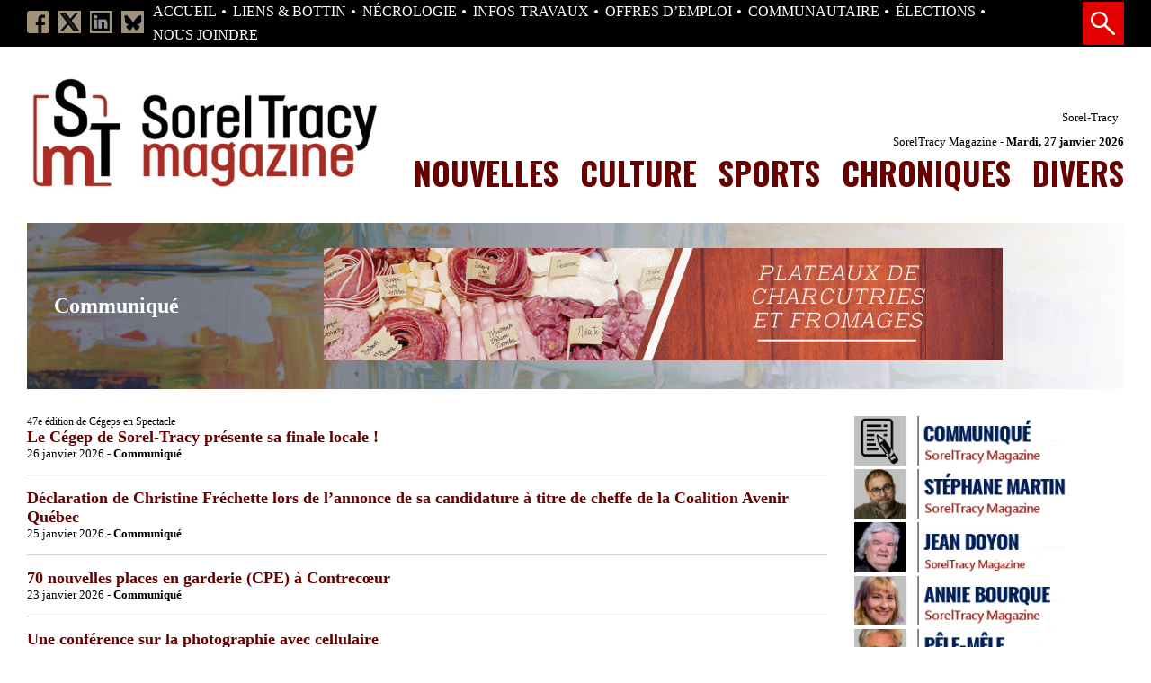

--- FILE ---
content_type: text/html; charset=UTF-8
request_url: https://www.soreltracy.com/signature/communique/
body_size: 19231
content:
<!doctype html>
<html lang="fr-CA" class="no-js">
	<head>
		<meta charset="UTF-8">
		<title>Communiqué Archives | SorelTracy Magazine : SorelTracy Magazine</title>
		<link href="//www.google-analytics.com" rel="dns-prefetch">
        <link href="https://www.soreltracy.com/wp-content/themes/soreltracy/img/icons/favicon.ico" rel="shortcut icon">
        <link href="https://www.soreltracy.com/wp-content/themes/soreltracy/img/icons/touch.png" rel="apple-touch-icon-precomposed">
		<meta http-equiv="X-UA-Compatible" content="IE=edge,chrome=1">
		<meta name="viewport" content="width=device-width, initial-scale=1.0">
		<meta name="description" content="L&#039;Information faite autrement !">
		
	<!-- This site is optimized with the Yoast SEO plugin v16.2 - https://yoast.com/wordpress/plugins/seo/ -->
	<meta name="robots" content="index, follow, max-snippet:-1, max-image-preview:large, max-video-preview:-1" />
	<link rel="canonical" href="https://www.soreltracy.com/signature/communique/" />
	<link rel="next" href="https://www.soreltracy.com/signature/communique/page/2/" />
	<meta property="og:locale" content="fr_CA" />
	<meta property="og:type" content="article" />
	<meta property="og:title" content="Communiqué Archives | SorelTracy Magazine" />
	<meta property="og:url" content="https://www.soreltracy.com/signature/communique/" />
	<meta property="og:site_name" content="SorelTracy Magazine" />
	<meta name="twitter:card" content="summary_large_image" />
	<script type="application/ld+json" class="yoast-schema-graph">{"@context":"https://schema.org","@graph":[{"@type":"WebSite","@id":"https://www.soreltracy.com/#website","url":"https://www.soreltracy.com/","name":"SorelTracy Magazine","description":"L&#039;Information faite autrement !","potentialAction":[{"@type":"SearchAction","target":"https://www.soreltracy.com/?s={search_term_string}","query-input":"required name=search_term_string"}],"inLanguage":"fr-CA"},{"@type":"CollectionPage","@id":"https://www.soreltracy.com/signature/communique/#webpage","url":"https://www.soreltracy.com/signature/communique/","name":"Communiqu\u00e9 Archives | SorelTracy Magazine","isPartOf":{"@id":"https://www.soreltracy.com/#website"},"breadcrumb":{"@id":"https://www.soreltracy.com/signature/communique/#breadcrumb"},"inLanguage":"fr-CA","potentialAction":[{"@type":"ReadAction","target":["https://www.soreltracy.com/signature/communique/"]}]},{"@type":"BreadcrumbList","@id":"https://www.soreltracy.com/signature/communique/#breadcrumb","itemListElement":[{"@type":"ListItem","position":1,"item":{"@type":"WebPage","@id":"https://www.soreltracy.com/","url":"https://www.soreltracy.com/","name":"Accueil"}},{"@type":"ListItem","position":2,"item":{"@id":"https://www.soreltracy.com/signature/communique/#webpage"}}]}]}</script>
	<!-- / Yoast SEO plugin. -->


<link rel='dns-prefetch' href='//platform-api.sharethis.com' />
<link rel='dns-prefetch' href='//fonts.googleapis.com' />
<link rel='dns-prefetch' href='//s.w.org' />
		<!-- This site uses the Google Analytics by MonsterInsights plugin v8.15 - Using Analytics tracking - https://www.monsterinsights.com/ -->
							<script src="//www.googletagmanager.com/gtag/js?id=G-HKG2WDSRER"  data-cfasync="false" data-wpfc-render="false" type="text/javascript" async></script>
			<script data-cfasync="false" data-wpfc-render="false" type="text/javascript">
				var mi_version = '8.15';
				var mi_track_user = true;
				var mi_no_track_reason = '';
				
								var disableStrs = [
										'ga-disable-G-HKG2WDSRER',
														];

				/* Function to detect opted out users */
				function __gtagTrackerIsOptedOut() {
					for (var index = 0; index < disableStrs.length; index++) {
						if (document.cookie.indexOf(disableStrs[index] + '=true') > -1) {
							return true;
						}
					}

					return false;
				}

				/* Disable tracking if the opt-out cookie exists. */
				if (__gtagTrackerIsOptedOut()) {
					for (var index = 0; index < disableStrs.length; index++) {
						window[disableStrs[index]] = true;
					}
				}

				/* Opt-out function */
				function __gtagTrackerOptout() {
					for (var index = 0; index < disableStrs.length; index++) {
						document.cookie = disableStrs[index] + '=true; expires=Thu, 31 Dec 2099 23:59:59 UTC; path=/';
						window[disableStrs[index]] = true;
					}
				}

				if ('undefined' === typeof gaOptout) {
					function gaOptout() {
						__gtagTrackerOptout();
					}
				}
								window.dataLayer = window.dataLayer || [];

				window.MonsterInsightsDualTracker = {
					helpers: {},
					trackers: {},
				};
				if (mi_track_user) {
					function __gtagDataLayer() {
						dataLayer.push(arguments);
					}

					function __gtagTracker(type, name, parameters) {
						if (!parameters) {
							parameters = {};
						}

						if (parameters.send_to) {
							__gtagDataLayer.apply(null, arguments);
							return;
						}

						if (type === 'event') {
														parameters.send_to = monsterinsights_frontend.v4_id;
							var hookName = name;
							if (typeof parameters['event_category'] !== 'undefined') {
								hookName = parameters['event_category'] + ':' + name;
							}

							if (typeof MonsterInsightsDualTracker.trackers[hookName] !== 'undefined') {
								MonsterInsightsDualTracker.trackers[hookName](parameters);
							} else {
								__gtagDataLayer('event', name, parameters);
							}
							
													} else {
							__gtagDataLayer.apply(null, arguments);
						}
					}

					__gtagTracker('js', new Date());
					__gtagTracker('set', {
						'developer_id.dZGIzZG': true,
											});
										__gtagTracker('config', 'G-HKG2WDSRER', {"forceSSL":"true","link_attribution":"true"} );
															window.gtag = __gtagTracker;										(function () {
						/* https://developers.google.com/analytics/devguides/collection/analyticsjs/ */
						/* ga and __gaTracker compatibility shim. */
						var noopfn = function () {
							return null;
						};
						var newtracker = function () {
							return new Tracker();
						};
						var Tracker = function () {
							return null;
						};
						var p = Tracker.prototype;
						p.get = noopfn;
						p.set = noopfn;
						p.send = function () {
							var args = Array.prototype.slice.call(arguments);
							args.unshift('send');
							__gaTracker.apply(null, args);
						};
						var __gaTracker = function () {
							var len = arguments.length;
							if (len === 0) {
								return;
							}
							var f = arguments[len - 1];
							if (typeof f !== 'object' || f === null || typeof f.hitCallback !== 'function') {
								if ('send' === arguments[0]) {
									var hitConverted, hitObject = false, action;
									if ('event' === arguments[1]) {
										if ('undefined' !== typeof arguments[3]) {
											hitObject = {
												'eventAction': arguments[3],
												'eventCategory': arguments[2],
												'eventLabel': arguments[4],
												'value': arguments[5] ? arguments[5] : 1,
											}
										}
									}
									if ('pageview' === arguments[1]) {
										if ('undefined' !== typeof arguments[2]) {
											hitObject = {
												'eventAction': 'page_view',
												'page_path': arguments[2],
											}
										}
									}
									if (typeof arguments[2] === 'object') {
										hitObject = arguments[2];
									}
									if (typeof arguments[5] === 'object') {
										Object.assign(hitObject, arguments[5]);
									}
									if ('undefined' !== typeof arguments[1].hitType) {
										hitObject = arguments[1];
										if ('pageview' === hitObject.hitType) {
											hitObject.eventAction = 'page_view';
										}
									}
									if (hitObject) {
										action = 'timing' === arguments[1].hitType ? 'timing_complete' : hitObject.eventAction;
										hitConverted = mapArgs(hitObject);
										__gtagTracker('event', action, hitConverted);
									}
								}
								return;
							}

							function mapArgs(args) {
								var arg, hit = {};
								var gaMap = {
									'eventCategory': 'event_category',
									'eventAction': 'event_action',
									'eventLabel': 'event_label',
									'eventValue': 'event_value',
									'nonInteraction': 'non_interaction',
									'timingCategory': 'event_category',
									'timingVar': 'name',
									'timingValue': 'value',
									'timingLabel': 'event_label',
									'page': 'page_path',
									'location': 'page_location',
									'title': 'page_title',
								};
								for (arg in args) {
																		if (!(!args.hasOwnProperty(arg) || !gaMap.hasOwnProperty(arg))) {
										hit[gaMap[arg]] = args[arg];
									} else {
										hit[arg] = args[arg];
									}
								}
								return hit;
							}

							try {
								f.hitCallback();
							} catch (ex) {
							}
						};
						__gaTracker.create = newtracker;
						__gaTracker.getByName = newtracker;
						__gaTracker.getAll = function () {
							return [];
						};
						__gaTracker.remove = noopfn;
						__gaTracker.loaded = true;
						window['__gaTracker'] = __gaTracker;
					})();
									} else {
										console.log("");
					(function () {
						function __gtagTracker() {
							return null;
						}

						window['__gtagTracker'] = __gtagTracker;
						window['gtag'] = __gtagTracker;
					})();
									}
			</script>
				<!-- / Google Analytics by MonsterInsights -->
				<script type="text/javascript">
			window._wpemojiSettings = {"baseUrl":"https:\/\/s.w.org\/images\/core\/emoji\/13.0.1\/72x72\/","ext":".png","svgUrl":"https:\/\/s.w.org\/images\/core\/emoji\/13.0.1\/svg\/","svgExt":".svg","source":{"concatemoji":"https:\/\/www.soreltracy.com\/wp-includes\/js\/wp-emoji-release.min.js?ver=5.6.16"}};
			!function(e,a,t){var n,r,o,i=a.createElement("canvas"),p=i.getContext&&i.getContext("2d");function s(e,t){var a=String.fromCharCode;p.clearRect(0,0,i.width,i.height),p.fillText(a.apply(this,e),0,0);e=i.toDataURL();return p.clearRect(0,0,i.width,i.height),p.fillText(a.apply(this,t),0,0),e===i.toDataURL()}function c(e){var t=a.createElement("script");t.src=e,t.defer=t.type="text/javascript",a.getElementsByTagName("head")[0].appendChild(t)}for(o=Array("flag","emoji"),t.supports={everything:!0,everythingExceptFlag:!0},r=0;r<o.length;r++)t.supports[o[r]]=function(e){if(!p||!p.fillText)return!1;switch(p.textBaseline="top",p.font="600 32px Arial",e){case"flag":return s([127987,65039,8205,9895,65039],[127987,65039,8203,9895,65039])?!1:!s([55356,56826,55356,56819],[55356,56826,8203,55356,56819])&&!s([55356,57332,56128,56423,56128,56418,56128,56421,56128,56430,56128,56423,56128,56447],[55356,57332,8203,56128,56423,8203,56128,56418,8203,56128,56421,8203,56128,56430,8203,56128,56423,8203,56128,56447]);case"emoji":return!s([55357,56424,8205,55356,57212],[55357,56424,8203,55356,57212])}return!1}(o[r]),t.supports.everything=t.supports.everything&&t.supports[o[r]],"flag"!==o[r]&&(t.supports.everythingExceptFlag=t.supports.everythingExceptFlag&&t.supports[o[r]]);t.supports.everythingExceptFlag=t.supports.everythingExceptFlag&&!t.supports.flag,t.DOMReady=!1,t.readyCallback=function(){t.DOMReady=!0},t.supports.everything||(n=function(){t.readyCallback()},a.addEventListener?(a.addEventListener("DOMContentLoaded",n,!1),e.addEventListener("load",n,!1)):(e.attachEvent("onload",n),a.attachEvent("onreadystatechange",function(){"complete"===a.readyState&&t.readyCallback()})),(n=t.source||{}).concatemoji?c(n.concatemoji):n.wpemoji&&n.twemoji&&(c(n.twemoji),c(n.wpemoji)))}(window,document,window._wpemojiSettings);
		</script>
		<style type="text/css">
img.wp-smiley,
img.emoji {
	display: inline !important;
	border: none !important;
	box-shadow: none !important;
	height: 1em !important;
	width: 1em !important;
	margin: 0 .07em !important;
	vertical-align: -0.1em !important;
	background: none !important;
	padding: 0 !important;
}
</style>
			
	<link rel='stylesheet' id='wp-block-library-css'  href='https://www.soreltracy.com/wp-includes/css/dist/block-library/style.min.css?ver=5.6.16' media='all' />
<link rel='stylesheet' id='share-this-share-buttons-sticky-css'  href='https://www.soreltracy.com/wp-content/plugins/sharethis-share-buttons/css/mu-style.css?ver=1757379597' media='all' />
<link rel='stylesheet' id='simple-weather-css'  href='https://www.soreltracy.com/wp-content/plugins/simple-weather/css/simple-weather.css?ver=4.0' media='all' />
<link rel='stylesheet' id='fontoswald-css'  href='//fonts.googleapis.com/css2?family=Oswald%3Awght%40300%3B400%3B500%3B700&#038;display=swap&#038;ver=1.0' media='all' />
<link rel='stylesheet' id='bxslider-css'  href='https://www.soreltracy.com/wp-content/themes/soreltracy/css/jquery.bxslider.css?ver=1.0' media='all' />
<link rel='stylesheet' id='webticker-css'  href='https://www.soreltracy.com/wp-content/themes/soreltracy/css/eocjs-newsticker.css?ver=1.0' media='all' />
<link rel='stylesheet' id='soreltracy-css'  href='https://www.soreltracy.com/wp-content/themes/soreltracy/style.css?ver=1.0' media='all' />
<link rel='stylesheet' id='tablepress-default-css'  href='https://www.soreltracy.com/wp-content/plugins/tablepress/css/default.min.css?ver=1.13' media='all' />
<link rel='stylesheet' id='wp-paginate-css'  href='https://www.soreltracy.com/wp-content/plugins/wp-paginate/css/wp-paginate.css?ver=2.1.8' media='screen' />
<script type='text/javascript' src='https://www.soreltracy.com/wp-includes/js/jquery/jquery.min.js?ver=3.5.1' id='jquery-core-js'></script>
<script type='text/javascript' src='https://www.soreltracy.com/wp-includes/js/jquery/jquery-migrate.min.js?ver=3.3.2' id='jquery-migrate-js'></script>
<script type='text/javascript' src='https://www.soreltracy.com/wp-content/themes/soreltracy/js/jquery.bxslider.js?ver=5.6.16' id='bxslider-js'></script>
<script type='text/javascript' src='https://www.soreltracy.com/wp-content/themes/soreltracy/js/jquery.marquee.min.js?ver=5.6.16' id='webticker-js'></script>
<script type='text/javascript' src='https://www.soreltracy.com/wp-content/themes/soreltracy/assets/js.00a46daa.js?ver=5.6.16' id='soreltracy-js'></script>
<script type='text/javascript' src='https://www.soreltracy.com/wp-content/plugins/google-analytics-for-wordpress/assets/js/frontend-gtag.min.js?ver=8.15' id='monsterinsights-frontend-script-js'></script>
<script data-cfasync="false" data-wpfc-render="false" type="text/javascript" id='monsterinsights-frontend-script-js-extra'>/* <![CDATA[ */
var monsterinsights_frontend = {"js_events_tracking":"true","download_extensions":"doc,pdf,ppt,zip,xls,docx,pptx,xlsx","inbound_paths":"[{\"path\":\"\\\/go\\\/\",\"label\":\"affiliate\"},{\"path\":\"\\\/recommend\\\/\",\"label\":\"affiliate\"}]","home_url":"https:\/\/www.soreltracy.com","hash_tracking":"false","ua":"","v4_id":"G-HKG2WDSRER"};/* ]]> */
</script>
<script type='text/javascript' src='//platform-api.sharethis.com/js/sharethis.js?ver=2.3.6#property=68bf7c143671e5f69f9d77db&#038;product=inline-buttons&#038;source=sharethis-share-buttons-wordpress' id='share-this-share-buttons-mu-js'></script>
<link rel="https://api.w.org/" href="https://www.soreltracy.com/wp-json/" />
<!-- This site is using AdRotate v4.0.2 Professional to display their advertisements - https://ajdg.solutions/products/adrotate-for-wordpress/ -->
<!-- AdRotate CSS -->
<style type="text/css" media="screen">
	.g { margin:0px; padding:0px; overflow:hidden; line-height:1; zoom:1; }
	.g img { height:auto; }
	.g-col { position:relative; float:left; }
	.g-col:first-child { margin-left: 0; }
	.g-col:last-child { margin-right: 0; }
	.g-7 { margin:10px 0px 20px 0px; }
	.g-8 { margin:10px 0px 20px 0px; }
	.g-9 { margin:10px 0px 20px 0px; }
	.g-10 { margin:10px 0px 20px 0px; }
	@media only screen and (max-width: 480px) {
		.g-col, .g-dyn, .g-single { width:100%; margin-left:0; margin-right:0; }
	}
</style>
<!-- /AdRotate CSS -->

<meta name="cdp-version" content="1.4.9" /><style id="wpforms-css-vars-root">
				:root {
					--wpforms-field-border-radius: 3px;
--wpforms-field-background-color: #ffffff;
--wpforms-field-border-color: rgba( 0, 0, 0, 0.25 );
--wpforms-field-text-color: rgba( 0, 0, 0, 0.7 );
--wpforms-label-color: rgba( 0, 0, 0, 0.85 );
--wpforms-label-sublabel-color: rgba( 0, 0, 0, 0.55 );
--wpforms-label-error-color: #d63637;
--wpforms-button-border-radius: 3px;
--wpforms-button-background-color: #066aab;
--wpforms-button-text-color: #ffffff;
--wpforms-field-size-input-height: 43px;
--wpforms-field-size-input-spacing: 15px;
--wpforms-field-size-font-size: 16px;
--wpforms-field-size-line-height: 19px;
--wpforms-field-size-padding-h: 14px;
--wpforms-field-size-checkbox-size: 16px;
--wpforms-field-size-sublabel-spacing: 5px;
--wpforms-field-size-icon-size: 1;
--wpforms-label-size-font-size: 16px;
--wpforms-label-size-line-height: 19px;
--wpforms-label-size-sublabel-font-size: 14px;
--wpforms-label-size-sublabel-line-height: 17px;
--wpforms-button-size-font-size: 17px;
--wpforms-button-size-height: 41px;
--wpforms-button-size-padding-h: 15px;
--wpforms-button-size-margin-top: 10px;

				}
			</style>

<body class="archive tax-signature term-communique term-17" style="background: url('https://www.soreltracy.com/wp-content/uploads/2021/05/MASTER-UNE.jpg') center top no-repeat; background-size: cover; background-attachment: fixed;" >
<div class="Search">
    <p class="Search__title">Effectuez une recherche</p>
    <form action="/" method="get">
        <input type="text" class="Search__input" name="s" id="search" value="" />
        <button class="Search__btn" type="submit">Rechercher</button>
    </form>
</div>
<div class="Shadow"></div>
<div class="MobileNavigation">
<ul>
    <li><a href="https://www.soreltracy.com/recherches/">Recherche</a></li>
</ul>
<ul id="menu-navigation-principale" class="menu"><li id="menu-item-101" class="menu-item menu-item-type-taxonomy menu-item-object-category menu-item-101"><a href="https://www.soreltracy.com/category/nouvelles/">Nouvelles</a></li>
<li id="menu-item-643" class="menu-item menu-item-type-taxonomy menu-item-object-category menu-item-643"><a href="https://www.soreltracy.com/category/culture/">Culture</a></li>
<li id="menu-item-102" class="menu-item menu-item-type-taxonomy menu-item-object-category menu-item-102"><a href="https://www.soreltracy.com/category/sports/">Sports</a></li>
<li id="menu-item-99" class="menu-item menu-item-type-taxonomy menu-item-object-category menu-item-99"><a href="https://www.soreltracy.com/category/chroniques/">Chroniques</a></li>
<li id="menu-item-644" class="menu-item menu-item-type-taxonomy menu-item-object-category menu-item-644"><a href="https://www.soreltracy.com/category/divers/">Divers</a></li>
</ul><ul id="menu-navigation-secondaire" class="menu"><li id="menu-item-11" class="menu-item menu-item-type-custom menu-item-object-custom menu-item-home menu-item-11"><a href="https://www.soreltracy.com/">Accueil</a></li>
<li id="menu-item-13128" class="menu-item menu-item-type-post_type menu-item-object-page menu-item-13128"><a href="https://www.soreltracy.com/liens/">LIENS &#038; BOTTIN</a></li>
<li id="menu-item-707" class="menu-item menu-item-type-custom menu-item-object-custom menu-item-707"><a target="_blank" rel="noopener" href="https://www.soreltracy.com/necrologie/">NÉCROLOGIE</a></li>
<li id="menu-item-4082" class="menu-item menu-item-type-post_type menu-item-object-page menu-item-4082"><a href="https://www.soreltracy.com/infostravaux/">INFOS-TRAVAUX</a></li>
<li id="menu-item-45667" class="menu-item menu-item-type-post_type menu-item-object-page menu-item-45667"><a href="https://www.soreltracy.com/offres-demploi/">Offres d’emploi</a></li>
<li id="menu-item-17289" class="menu-item menu-item-type-post_type menu-item-object-page menu-item-17289"><a href="https://www.soreltracy.com/les-ptites-vites/">COMMUNAUTAIRE</a></li>
<li id="menu-item-4838" class="menu-item menu-item-type-custom menu-item-object-custom menu-item-4838"><a href="https://www.soreltracy.com/elections/">ÉLECTIONS</a></li>
<li id="menu-item-30" class="menu-item menu-item-type-post_type menu-item-object-page menu-item-30"><a href="https://www.soreltracy.com/contact/">NOUS JOINDRE</a></li>
</ul>
</div>
<header>
    <div class="Header__top">
        <div class="Header__top-container">
            <div class="Header__top-social">
                <ul>
                    <li><a href="https://www.facebook.com/profile.php?id=61576192633481" target="_blank" ref="noopener"><img src="https://www.soreltracy.com/wp-content/themes/soreltracy/img/icon-facebook.png" /></a></li>
                    <li><a href="https://x.com/SorelTracyMagaz" target="_blank" ref="noopener"><img src="https://www.soreltracy.com/wp-content/themes/soreltracy/img/icon-x.jpeg" /></a></li>
                    <li><a href="https://www.linkedin.com/company/soreltracy-magazine/" target="_blank" ref="noopener"><img src="https://www.soreltracy.com/wp-content/themes/soreltracy/img/icon-linkedin.jpeg" /></a></li>
                    <li><a href="https://bsky.app/profile/soreltracymagazine.bsky.social" target="_blank" ref="noopener"><img src="https://www.soreltracy.com/wp-content/themes/soreltracy/img/icon-bluesky.jpeg" /></a></li>
                </ul>
            </div>
            
            <div class="Header__top-menu">
                <ul id="menu-navigation-secondaire-1" class="menu"><li class="menu-item menu-item-type-custom menu-item-object-custom menu-item-home menu-item-11"><a href="https://www.soreltracy.com/">Accueil</a></li>
<li class="menu-item menu-item-type-post_type menu-item-object-page menu-item-13128"><a href="https://www.soreltracy.com/liens/">LIENS &#038; BOTTIN</a></li>
<li class="menu-item menu-item-type-custom menu-item-object-custom menu-item-707"><a target="_blank" rel="noopener" href="https://www.soreltracy.com/necrologie/">NÉCROLOGIE</a></li>
<li class="menu-item menu-item-type-post_type menu-item-object-page menu-item-4082"><a href="https://www.soreltracy.com/infostravaux/">INFOS-TRAVAUX</a></li>
<li class="menu-item menu-item-type-post_type menu-item-object-page menu-item-45667"><a href="https://www.soreltracy.com/offres-demploi/">Offres d’emploi</a></li>
<li class="menu-item menu-item-type-post_type menu-item-object-page menu-item-17289"><a href="https://www.soreltracy.com/les-ptites-vites/">COMMUNAUTAIRE</a></li>
<li class="menu-item menu-item-type-custom menu-item-object-custom menu-item-4838"><a href="https://www.soreltracy.com/elections/">ÉLECTIONS</a></li>
<li class="menu-item menu-item-type-post_type menu-item-object-page menu-item-30"><a href="https://www.soreltracy.com/contact/">NOUS JOINDRE</a></li>
</ul>                <a href="https://www.soreltracy.com/recherches/"  class="Header__search"><img src="https://www.soreltracy.com/wp-content/themes/soreltracy/img/loupe.png" /></a>
            </div>
            <div class="hamburger hamburger--elastic js-hamburger">
                <div class="hamburger-box">
                    <div class="hamburger-inner"></div>
                </div>
            </div>
        </div>
    </div>

    
    <div class="Header__bottom">
        <div class="Header__bottom-wrapper">
            <div class="Header__bottom-logo">
                                    <a href="https://www.soreltracy.com"><img class="logo-header" style="max-width: 400px; width: 100%;" src="https://www.soreltracy.com/wp-content/themes/soreltracy/img/smt-logo.jpeg" /></a>    
                            </div>
            <div class="Header__bottom-menu">
                <div class="meteo">
                    <a href="https://www.meteomedia.com/ca/meteo/quebec/sorel-tracy" target="_blank" rel="noopener">
                        <span>Sorel-Tracy</span>
                        <div id="simple-weather--d4426cdf57ae7283d249261cdfcadd90" class="simple-weather simple-weather--vue" :style="atts.inline_css">
  <template v-if="style !== 'widget'">
    <span v-if="hasCurrentWeather()" class="simple-weather__day simple-weather__day--current">
      <span v-if="filter_var(atts.show_units)" class="simple-weather__date">{{current_weather.dt | momentjs( atts.date )}}</span>
      <i class="sw" :class="getWeatherIcon(current_weather)"></i>
      <em class="simple-weather__temp">{{current_weather.temp | temp}} &deg;<template v-if="filter_var(atts.show_units)">{{units}}</template>
      </em>
    </span>
    <template v-if="weather_feed">
      <span v-for="(day, index) in weather_feed" v-if="isDayVisible(index, day)" class="simple-weather__day">
        <span v-if="filter_var(atts.show_units)" class="simple-weather__date">{{day.dt | momentjs(atts.date)}}</span>
        <i class="sw" :class="getWeatherIcon(day)"></i>
        <em class="simple-weather__temp">{{day.temp | temp}} &deg;<em class="simple-weather__temp-min" v-if="filter_var(atts.night)">{{day.temp_min | temp}} &deg;</em><template v-if="filter_var(atts.show_units)">{{units}}</template></em>
      </span>
    </template>
    <template v-else>
      <span v-html="error" class="error"></span>
    </template>
  </template>
  <template v-else>
    <div class="simple-weather-widget" v-if="current_weather.name || weather_feed" :class="atts.inline_css ? 'simple-weather-widget--bg' : ''">
      <h4 class='widget_title' v-if="atts.title || current_weather.name" v-text="atts.title ? atts.title : current_weather.name"></h4>
      <div class="temp">
        <span v-if="current_weather.temp" class="degrees">{{current_weather.temp | temp}} &deg;</span>
        <span class="details">
          <template v-if="current_weather.humidity">Humidity: <em class="float-right">{{current_weather.humidity}}%</em><br></template>
          <template v-if="current_weather.clouds">Clouds: <em class="float-right">{{current_weather.clouds}}%</em><br></template>
          <template v-if="current_weather.wind">Wind <small>({{current_weather.wind.deg}})</small>:
          <em class="float-right">{{current_weather.wind.speed}}<small>{{units_wind}}</small></em></template>
        </span>
      </div>
      <div class="summary">{{current_weather.desc}}</div>
      <div class="simple-weather-table" v-if="weather_feed">
        <div v-for="(day, index) in weather_feed" v-if="index < atts.days" class="simple-weather-table__row">
					<div class="simple-weather-table__date">{{day.dt | momentjs(atts.date)}}</div>
					<div class="simple-weather-table__icon"><i class="sw" :class="getWeatherIcon(day)"></i></div>
					<div class="simple-weather-table__temp">
            {{day.temp | temp}}&deg;
            <span class="simple-weather-table__temp-min">{{day.temp_min | temp}} &deg;</span>
          </div>
        </div>
      </div>
    </div>
  </template>
</div>
                    </a>
                </div>
                
                <div class="infosDate">
                    
                SorelTracy Magazine -&nbsp;<strong>Mardi, 27 janvier 2026</strong>
               
                </div>
                <ul id="menu-navigation-principale-1" class="menu"><li class="menu-item menu-item-type-taxonomy menu-item-object-category menu-item-101"><a href="https://www.soreltracy.com/category/nouvelles/">Nouvelles</a></li>
<li class="menu-item menu-item-type-taxonomy menu-item-object-category menu-item-643"><a href="https://www.soreltracy.com/category/culture/">Culture</a></li>
<li class="menu-item menu-item-type-taxonomy menu-item-object-category menu-item-102"><a href="https://www.soreltracy.com/category/sports/">Sports</a></li>
<li class="menu-item menu-item-type-taxonomy menu-item-object-category menu-item-99"><a href="https://www.soreltracy.com/category/chroniques/">Chroniques</a></li>
<li class="menu-item menu-item-type-taxonomy menu-item-object-category menu-item-644"><a href="https://www.soreltracy.com/category/divers/">Divers</a></li>
</ul>            </div>
        </div>
            </div>
    
    </header>
<div class="BandeTitle__wrapper">
                <div class="BandeTitle">
                <div class="BandeTitle__left">
                        Communiqué                </div>
                <div class="BandeTitle__center">
                        <div class="Bazooka"><div class="g g-2"><div class="g-single a-13"><a class="gofollow" data-track="MTMsMiwxLDYw" target="_blank" href="https://www.facebook.com/profile.php?id=100063524742411"><img src="https://www.soreltracy.com/wp-content/uploads/2024/09/ANIM-WALTER-1.gif" /></a></div></div></div>
                </div>
        </div>
</div>
<div class="Content">
                <div class="Content__center">
                
        <div class="PostItem__listing">
                <p class="PostItem__listing-subtitle" style="margin: 0; font-size: 12px; font-family: Verdana;">47e édition de Cégeps en Spectacle</p>
                <p class="PostItem__listing-title"><a href="https://www.soreltracy.com/le-cegep-de-sorel-tracy-presente-sa-finale-locale/" title="Le Cégep de Sorel-Tracy présente sa finale locale !">Le Cégep de Sorel-Tracy présente sa finale locale !</a></p>
                <p class="PostItem__listing-date">26 janvier 2026 - <strong>Communiqué</strong></p>
        </div>

        
        <div class="PostItem__listing">
                <p class="PostItem__listing-subtitle" style="margin: 0; font-size: 12px; font-family: Verdana;"></p>
                <p class="PostItem__listing-title"><a href="https://www.soreltracy.com/declaration-de-christine-frechette-lors-de-lannonce-de-sa-candidature-a-titre-de-cheffe-de-la-coalition-avenir-quebec/" title="Déclaration de Christine Fréchette lors de l’annonce de sa candidature à titre de cheffe de la Coalition Avenir Québec">Déclaration de Christine Fréchette lors de l’annonce de sa candidature à titre de cheffe de la Coalition Avenir Québec</a></p>
                <p class="PostItem__listing-date">25 janvier 2026 - <strong>Communiqué</strong></p>
        </div>

        
        <div class="PostItem__listing">
                <p class="PostItem__listing-subtitle" style="margin: 0; font-size: 12px; font-family: Verdana;"></p>
                <p class="PostItem__listing-title"><a href="https://www.soreltracy.com/70-nouvelles-places-en-garderie-cpe-a-contrecoeur/" title="70 nouvelles places en garderie (CPE) à Contrecœur">70 nouvelles places en garderie (CPE) à Contrecœur</a></p>
                <p class="PostItem__listing-date">23 janvier 2026 - <strong>Communiqué</strong></p>
        </div>

        
        <div class="PostItem__listing">
                <p class="PostItem__listing-subtitle" style="margin: 0; font-size: 12px; font-family: Verdana;"></p>
                <p class="PostItem__listing-title"><a href="https://www.soreltracy.com/une-conference-sur-la-photographie-avec-cellulaire/" title="Une conférence sur la photographie avec cellulaire">Une conférence sur la photographie avec cellulaire</a></p>
                <p class="PostItem__listing-date">23 janvier 2026 - <strong>Communiqué</strong></p>
        </div>

        
        <div class="PostItem__listing">
                <p class="PostItem__listing-subtitle" style="margin: 0; font-size: 12px; font-family: Verdana;"></p>
                <p class="PostItem__listing-title"><a href="https://www.soreltracy.com/le-coup-denvoi-est-donne-pour-les-inscriptions-a-la-28e-edition-du-defi-osentreprendre-dans-la-mrc-de-pierre-de-saurel/" title="Le coup d’envoi est donné pour les inscriptions à la 28e édition du Défi OSEntreprendre dans la MRC de Pierre-De Saurel !">Le coup d’envoi est donné pour les inscriptions à la 28e édition du Défi OSEntreprendre dans la MRC de Pierre-De Saurel !</a></p>
                <p class="PostItem__listing-date">23 janvier 2026 - <strong>Communiqué</strong></p>
        </div>

        
        <div class="PostItem__listing">
                <p class="PostItem__listing-subtitle" style="margin: 0; font-size: 12px; font-family: Verdana;">Élection du comité des usagers d’établissement</p>
                <p class="PostItem__listing-title"><a href="https://www.soreltracy.com/le-cisss-de-la-monteregie-est-invite-la-population-a-poser-sa-candidature/" title="Le CISSS de la Montérégie-Est invite la population à poser sa candidature">Le CISSS de la Montérégie-Est invite la population à poser sa candidature</a></p>
                <p class="PostItem__listing-date">23 janvier 2026 - <strong>Communiqué</strong></p>
        </div>

        
        <div class="PostItem__listing">
                <p class="PostItem__listing-subtitle" style="margin: 0; font-size: 12px; font-family: Verdana;"></p>
                <p class="PostItem__listing-title"><a href="https://www.soreltracy.com/veritable-succes-pour-les-nichoirs-au-parc-regard-sur-le-fleuve/" title="Véritable succès pour les nichoirs au parc Regard-sur-le-Fleuve!">Véritable succès pour les nichoirs au parc Regard-sur-le-Fleuve!</a></p>
                <p class="PostItem__listing-date">23 janvier 2026 - <strong>Communiqué</strong></p>
        </div>

        
        <div class="PostItem__listing">
                <p class="PostItem__listing-subtitle" style="margin: 0; font-size: 12px; font-family: Verdana;"></p>
                <p class="PostItem__listing-title"><a href="https://www.soreltracy.com/la-lnah-a-franchi-la-date-limite-des-transactions-du-20-janvier-2026/" title="La LNAH a franchi la date limite des transactions du 20 janvier 2026">La LNAH a franchi la date limite des transactions du 20 janvier 2026</a></p>
                <p class="PostItem__listing-date">22 janvier 2026 - <strong>Communiqué</strong></p>
        </div>

        
        <div class="PostItem__listing">
                <p class="PostItem__listing-subtitle" style="margin: 0; font-size: 12px; font-family: Verdana;">La Maison de la Musique présente</p>
                <p class="PostItem__listing-title"><a href="https://www.soreltracy.com/sonia-johnson-dames-du-jazz/" title="Sonia Johnson &#8211; Dames du Jazz">Sonia Johnson &#8211; Dames du Jazz</a></p>
                <p class="PostItem__listing-date">22 janvier 2026 - <strong>Communiqué</strong></p>
        </div>

        
        <div class="PostItem__listing">
                <p class="PostItem__listing-subtitle" style="margin: 0; font-size: 12px; font-family: Verdana;"></p>
                <p class="PostItem__listing-title"><a href="https://www.soreltracy.com/une-nomination-pour-maud-allaire-a-la-commission-du-developpement-economique-de-la-cmm/" title="Une nomination pour Maud Allaire à la Commission du développement économique de la CMM">Une nomination pour Maud Allaire à la Commission du développement économique de la CMM</a></p>
                <p class="PostItem__listing-date">21 janvier 2026 - <strong>Communiqué</strong></p>
        </div>

        
        <div class="PostItem__listing">
                <p class="PostItem__listing-subtitle" style="margin: 0; font-size: 12px; font-family: Verdana;"></p>
                <p class="PostItem__listing-title"><a href="https://www.soreltracy.com/lart-comme-source-dinspiration-une-exposition-porteuse-despoir-a-sainte-anne-de-sorel/" title="L’art comme source d’inspiration : une exposition porteuse d’espoir à Sainte-Anne-de-Sorel">L’art comme source d’inspiration : une exposition porteuse d’espoir à Sainte-Anne-de-Sorel</a></p>
                <p class="PostItem__listing-date">20 janvier 2026 - <strong>Communiqué</strong></p>
        </div>

        
        <div class="PostItem__listing">
                <p class="PostItem__listing-subtitle" style="margin: 0; font-size: 12px; font-family: Verdana;">L’équipe d’improvisation du Cégep de Sorel-Tracy</p>
                <p class="PostItem__listing-title"><a href="https://www.soreltracy.com/les-tire-bouchons-en-action-le-27-janvier/" title=" Les Tire-Bouchons en action le 27 janvier!"> Les Tire-Bouchons en action le 27 janvier!</a></p>
                <p class="PostItem__listing-date">20 janvier 2026 - <strong>Communiqué</strong></p>
        </div>

        
        <div class="PostItem__listing">
                <p class="PostItem__listing-subtitle" style="margin: 0; font-size: 12px; font-family: Verdana;">Lancement de l’album Dreaming Of Camelot</p>
                <p class="PostItem__listing-title"><a href="https://www.soreltracy.com/laurence-manning-lance-un-album-de-piano-pour-adoucir-lhiver/" title="Laurence Manning lance un album de piano pour adoucir l’hiver">Laurence Manning lance un album de piano pour adoucir l’hiver</a></p>
                <p class="PostItem__listing-date">20 janvier 2026 - <strong>Communiqué</strong></p>
        </div>

        
        <div class="PostItem__listing">
                <p class="PostItem__listing-subtitle" style="margin: 0; font-size: 12px; font-family: Verdana;"></p>
                <p class="PostItem__listing-title"><a href="https://www.soreltracy.com/les-seances-du-conseil-municipal-de-retour-a-lhotel-de-ville/" title="Les séances du conseil municipal de retour à l’hôtel de ville">Les séances du conseil municipal de retour à l’hôtel de ville</a></p>
                <p class="PostItem__listing-date">19 janvier 2026 - <strong>Communiqué</strong></p>
        </div>

        
        <div class="PostItem__listing">
                <p class="PostItem__listing-subtitle" style="margin: 0; font-size: 12px; font-family: Verdana;"></p>
                <p class="PostItem__listing-title"><a href="https://www.soreltracy.com/retour-sur-la-seance-du-conseil-de-la-mrc-de-pierre-de-saurel-du-14-janvier-2026/" title="Retour sur la séance du Conseil de la MRC de Pierre-De Saurel du 14 janvier 2026">Retour sur la séance du Conseil de la MRC de Pierre-De Saurel du 14 janvier 2026</a></p>
                <p class="PostItem__listing-date">16 janvier 2026 - <strong>Communiqué</strong></p>
        </div>

        
        <div class="PostItem__listing">
                <p class="PostItem__listing-subtitle" style="margin: 0; font-size: 12px; font-family: Verdana;">Cégep de Sorel-Tracy</p>
                <p class="PostItem__listing-title"><a href="https://www.soreltracy.com/le-parcours-startup-du-hub-une-passerelle-entre-le-monde-collegial-social-et-economique/" title="Le Parcours Startup du HUB: une passerelle entre le monde collégial, social et économique">Le Parcours Startup du HUB: une passerelle entre le monde collégial, social et économique</a></p>
                <p class="PostItem__listing-date">16 janvier 2026 - <strong>Communiqué</strong></p>
        </div>

        
        <div class="PostItem__listing">
                <p class="PostItem__listing-subtitle" style="margin: 0; font-size: 12px; font-family: Verdana;"></p>
                <p class="PostItem__listing-title"><a href="https://www.soreltracy.com/vigie-citoyenne-port-de-contrecoeur-salue-letude-de-snap-quebec-qui-demontre-la-non-viabilite-economique-du-port-de-contrecoeur/" title="Vigie Citoyenne Port de Contrecœur salue l’étude de SNAP Québec qui démontre la non-viabilité économique du Port de Contrecœur">Vigie Citoyenne Port de Contrecœur salue l’étude de SNAP Québec qui démontre la non-viabilité économique du Port de Contrecœur</a></p>
                <p class="PostItem__listing-date">15 janvier 2026 - <strong>Communiqué</strong></p>
        </div>

        
        <div class="PostItem__listing">
                <p class="PostItem__listing-subtitle" style="margin: 0; font-size: 12px; font-family: Verdana;"></p>
                <p class="PostItem__listing-title"><a href="https://www.soreltracy.com/lexposition-car-ton-corps-minspire-de-denis-bordeleau-des-le-22-janvier-a-la-maison-des-gouverneurs/" title="L’exposition « Car ton corps m’inspire », de Denis Bordeleau dès le 22 janvier à la Maison des gouverneurs!">L’exposition « Car ton corps m’inspire », de Denis Bordeleau dès le 22 janvier à la Maison des gouverneurs!</a></p>
                <p class="PostItem__listing-date">15 janvier 2026 - <strong>Communiqué</strong></p>
        </div>

        
        <div class="PostItem__listing">
                <p class="PostItem__listing-subtitle" style="margin: 0; font-size: 12px; font-family: Verdana;"></p>
                <p class="PostItem__listing-title"><a href="https://www.soreltracy.com/18-etudiant%c2%b7e%c2%b7s-en-soins-infirmiers-accueillis-a-sorel-tracy-une-annee-dintegration-reussie/" title="18 étudiant·e·s en soins infirmiers accueillis à Sorel-Tracy : une année d’intégration réussie">18 étudiant·e·s en soins infirmiers accueillis à Sorel-Tracy : une année d’intégration réussie</a></p>
                <p class="PostItem__listing-date">15 janvier 2026 - <strong>Communiqué</strong></p>
        </div>

        
        <div class="PostItem__listing">
                <p class="PostItem__listing-subtitle" style="margin: 0; font-size: 12px; font-family: Verdana;">Programme de mobilité de la main-d’oeuvre :</p>
                <p class="PostItem__listing-title"><a href="https://www.soreltracy.com/ottawa-en-plein-chantage-financier-louis-plamondon/" title="« Ottawa en plein chantage financier » &#8211; Louis Plamondon">« Ottawa en plein chantage financier » &#8211; Louis Plamondon</a></p>
                <p class="PostItem__listing-date">14 janvier 2026 - <strong>Communiqué</strong></p>
        </div>

        
        <div class="PostItem__listing">
                <p class="PostItem__listing-subtitle" style="margin: 0; font-size: 12px; font-family: Verdana;"></p>
                <p class="PostItem__listing-title"><a href="https://www.soreltracy.com/nadine-altounji-presentera-son-spectacle-de-lande-a-leuphrate-le-25-janvier-a-la-maison-des-gouverneurs/" title="Nadine Altounji présentera son spectacle De l’Ande à l’Euphrate le 25 janvier à la Maison des gouverneurs">Nadine Altounji présentera son spectacle De l’Ande à l’Euphrate le 25 janvier à la Maison des gouverneurs</a></p>
                <p class="PostItem__listing-date">14 janvier 2026 - <strong>Communiqué</strong></p>
        </div>

        
        <div class="PostItem__listing">
                <p class="PostItem__listing-subtitle" style="margin: 0; font-size: 12px; font-family: Verdana;">Expansion du Port de Montréal à Contrecoeur</p>
                <p class="PostItem__listing-title"><a href="https://www.soreltracy.com/la-securite-ferroviaire-et-la-qualite-de-vie-sur-la-rive-sud-doivent-etre-considerees-des-maintenant/" title="La sécurité ferroviaire et la qualité de vie sur la Rive-Sud doivent être considérées dès maintenant">La sécurité ferroviaire et la qualité de vie sur la Rive-Sud doivent être considérées dès maintenant</a></p>
                <p class="PostItem__listing-date">14 janvier 2026 - <strong>Communiqué</strong></p>
        </div>

        
        <div class="PostItem__listing">
                <p class="PostItem__listing-subtitle" style="margin: 0; font-size: 12px; font-family: Verdana;"></p>
                <p class="PostItem__listing-title"><a href="https://www.soreltracy.com/traversiers-un-seul-navire-a-compter-du-19-janvier-jusquau-debut-du-mois-de-mars/" title="Traversiers: Un seul navire à compter du 19 janvier jusqu&rsquo;au début du mois de mars">Traversiers: Un seul navire à compter du 19 janvier jusqu&rsquo;au début du mois de mars</a></p>
                <p class="PostItem__listing-date">14 janvier 2026 - <strong>Communiqué</strong></p>
        </div>

        
        <div class="PostItem__listing">
                <p class="PostItem__listing-subtitle" style="margin: 0; font-size: 12px; font-family: Verdana;"></p>
                <p class="PostItem__listing-title"><a href="https://www.soreltracy.com/appel-aux-artistes-pour-lacquisition-doeuvres-dart-soumettez-votre-dossier-avant-le-13-mars/" title="Appel aux artistes pour l’acquisition d’œuvres d’art : soumettez votre dossier avant le 13 mars!">Appel aux artistes pour l’acquisition d’œuvres d’art : soumettez votre dossier avant le 13 mars!</a></p>
                <p class="PostItem__listing-date">13 janvier 2026 - <strong>Communiqué</strong></p>
        </div>

        
        <div class="PostItem__listing">
                <p class="PostItem__listing-subtitle" style="margin: 0; font-size: 12px; font-family: Verdana;"></p>
                <p class="PostItem__listing-title"><a href="https://www.soreltracy.com/defi-21-jours-de-gratitude-la-troisieme-edition-est-maintenant-lancee/" title="Défi 21 jours de gratitude : La troisième édition est maintenant lancée !">Défi 21 jours de gratitude : La troisième édition est maintenant lancée !</a></p>
                <p class="PostItem__listing-date">13 janvier 2026 - <strong>Communiqué</strong></p>
        </div>

        
        <div class="PostItem__listing">
                <p class="PostItem__listing-subtitle" style="margin: 0; font-size: 12px; font-family: Verdana;"></p>
                <p class="PostItem__listing-title"><a href="https://www.soreltracy.com/les-comptes-de-taxes-de-la-ville-de-sorel-tracy-seront-envoyes-a-compter-du-21-janvier-2/" title="Les comptes de taxes de la Ville de Sorel-Tracy seront envoyés à compter du 21 janvier">Les comptes de taxes de la Ville de Sorel-Tracy seront envoyés à compter du 21 janvier</a></p>
                <p class="PostItem__listing-date">8 janvier 2026 - <strong>Communiqué</strong></p>
        </div>

        
        <div class="PostItem__listing">
                <p class="PostItem__listing-subtitle" style="margin: 0; font-size: 12px; font-family: Verdana;"></p>
                <p class="PostItem__listing-title"><a href="https://www.soreltracy.com/nomination-de-gabrielle-dumont-fontaine-au-poste-de-gestionnaire-administrative-a-la-paie/" title="Nomination de Gabrielle Dumont-Fontaine au poste de gestionnaire administrative à la paie">Nomination de Gabrielle Dumont-Fontaine au poste de gestionnaire administrative à la paie</a></p>
                <p class="PostItem__listing-date">8 janvier 2026 - <strong>Communiqué</strong></p>
        </div>

        
        <div class="PostItem__listing">
                <p class="PostItem__listing-subtitle" style="margin: 0; font-size: 12px; font-family: Verdana;"></p>
                <p class="PostItem__listing-title"><a href="https://www.soreltracy.com/portes-ouvertes-au-cegep-de-sorel-tracy-le-28-janvier-2026-le-cegep-paiera-les-frais-dinscription-directement-sur-place/" title="Portes ouvertes au Cégep de Sorel-Tracy le 28 janvier 2026 : Le Cégep paiera les frais d’inscription directement sur place">Portes ouvertes au Cégep de Sorel-Tracy le 28 janvier 2026 : Le Cégep paiera les frais d’inscription directement sur place</a></p>
                <p class="PostItem__listing-date">7 janvier 2026 - <strong>Communiqué</strong></p>
        </div>

        
        <div class="PostItem__listing">
                <p class="PostItem__listing-subtitle" style="margin: 0; font-size: 12px; font-family: Verdana;"></p>
                <p class="PostItem__listing-title"><a href="https://www.soreltracy.com/la-mairesse-de-contrecoeur-maud-allaire-nommee-presidente-de-la-commission-de-lenvironnement-et-des-changements-climatiques-de-lumq/" title="La mairesse de Contrecœur, Maud Allaire, nommée présidente de la Commission de l’environnement et des changements climatiques de l’UMQ">La mairesse de Contrecœur, Maud Allaire, nommée présidente de la Commission de l’environnement et des changements climatiques de l’UMQ</a></p>
                <p class="PostItem__listing-date">7 janvier 2026 - <strong>Communiqué</strong></p>
        </div>

        
        <div class="PostItem__listing">
                <p class="PostItem__listing-subtitle" style="margin: 0; font-size: 12px; font-family: Verdana;"></p>
                <p class="PostItem__listing-title"><a href="https://www.soreltracy.com/les-metallos-saluent-la-decision-du-tribunal-canadien-du-commerce-exterieur-contre-le-dumping-de-fil-dacier/" title="Les Métallos saluent la décision du Tribunal canadien du commerce extérieur contre le dumping de fil d’acier">Les Métallos saluent la décision du Tribunal canadien du commerce extérieur contre le dumping de fil d’acier</a></p>
                <p class="PostItem__listing-date">7 janvier 2026 - <strong>Communiqué</strong></p>
        </div>

        
        <div class="PostItem__listing">
                <p class="PostItem__listing-subtitle" style="margin: 0; font-size: 12px; font-family: Verdana;"></p>
                <p class="PostItem__listing-title"><a href="https://www.soreltracy.com/parc-agricole-metropolitain-de-contrecoeur-un-endroit-a-imaginer-ensemble/" title="Parc agricole métropolitain de Contrecœur : un endroit à imaginer ensemble">Parc agricole métropolitain de Contrecœur : un endroit à imaginer ensemble</a></p>
                <p class="PostItem__listing-date">6 janvier 2026 - <strong>Communiqué</strong></p>
        </div>

        
        <div class="PostItem__listing">
                <p class="PostItem__listing-subtitle" style="margin: 0; font-size: 12px; font-family: Verdana;"></p>
                <p class="PostItem__listing-title"><a href="https://www.soreltracy.com/maxime-guertin-originaire-de-contrecoeur-transforme-les-blessures-de-lintimidation-en-poesie/" title="Maxime Guertin originaire de Contrecoeur transforme les blessures de l’intimidation en poésie">Maxime Guertin originaire de Contrecoeur transforme les blessures de l’intimidation en poésie</a></p>
                <p class="PostItem__listing-date">6 janvier 2026 - <strong>Communiqué</strong></p>
        </div>

        
        <div class="PostItem__listing">
                <p class="PostItem__listing-subtitle" style="margin: 0; font-size: 12px; font-family: Verdana;"></p>
                <p class="PostItem__listing-title"><a href="https://www.soreltracy.com/vigie-citoyenne-port-de-contrecoeur-sassocie-a-meres-au-front-pour-demander-de-bonnes-resolutions-aux-gouvernements-pour-lenvironnement-en-2026/" title="Vigie Citoyenne Port de Contrecoeur s’associe à Mères au front pour demander de bonnes résolutions aux gouvernements pour l’environnement en 2026 !">Vigie Citoyenne Port de Contrecoeur s’associe à Mères au front pour demander de bonnes résolutions aux gouvernements pour l’environnement en 2026 !</a></p>
                <p class="PostItem__listing-date">5 janvier 2026 - <strong>Communiqué</strong></p>
        </div>

        
        <div class="PostItem__listing">
                <p class="PostItem__listing-subtitle" style="margin: 0; font-size: 12px; font-family: Verdana;"></p>
                <p class="PostItem__listing-title"><a href="https://www.soreltracy.com/les-aventuriers-voyageurs-presentent-leur-nouveau-film-sicile-et-sardaigne-au-cinema-saint-laurent/" title="Les Aventuriers Voyageurs présentent leur nouveau film Sicile et Sardaigne au Cinéma Saint-Laurent">Les Aventuriers Voyageurs présentent leur nouveau film Sicile et Sardaigne au Cinéma Saint-Laurent</a></p>
                <p class="PostItem__listing-date">5 janvier 2026 - <strong>Communiqué</strong></p>
        </div>

        
        <div class="PostItem__listing">
                <p class="PostItem__listing-subtitle" style="margin: 0; font-size: 12px; font-family: Verdana;"></p>
                <p class="PostItem__listing-title"><a href="https://www.soreltracy.com/la-solidarite-au-coeur-de-la-35e-edition-de-loperation-nez-rouge-de-sorel-tracy/" title="La solidarité au coeur de la 35e édition de l’Opération Nez rouge de Sorel-Tracy!">La solidarité au coeur de la 35e édition de l’Opération Nez rouge de Sorel-Tracy!</a></p>
                <p class="PostItem__listing-date">5 janvier 2026 - <strong>Communiqué</strong></p>
        </div>

        
        <div class="PostItem__listing">
                <p class="PostItem__listing-subtitle" style="margin: 0; font-size: 12px; font-family: Verdana;">GRIPPE ET AUTRES VIRUS RESPIRATOIRES</p>
                <p class="PostItem__listing-title"><a href="https://www.soreltracy.com/la-direction-de-sante-publique-de-la-monteregie-rappelle-limportance-dadopter-les-bons-reflexes/" title="La Direction de santé publique de la Montérégie rappelle l’importance d’adopter les bons réflexes">La Direction de santé publique de la Montérégie rappelle l’importance d’adopter les bons réflexes</a></p>
                <p class="PostItem__listing-date">4 janvier 2026 - <strong>Communiqué</strong></p>
        </div>

        
        <div class="PostItem__listing">
                <p class="PostItem__listing-subtitle" style="margin: 0; font-size: 12px; font-family: Verdana;"></p>
                <p class="PostItem__listing-title"><a href="https://www.soreltracy.com/le-navire-le-byzantion-recoit-la-canne-a-pommeau-dor-2026/" title="Le navire, le « Byzantion » reçoit la « Canne à pommeau d’or » 2026">Le navire, le « Byzantion » reçoit la « Canne à pommeau d’or » 2026</a></p>
                <p class="PostItem__listing-date">3 janvier 2026 - <strong>Communiqué</strong></p>
        </div>

        
        <div class="PostItem__listing">
                <p class="PostItem__listing-subtitle" style="margin: 0; font-size: 12px; font-family: Verdana;"></p>
                <p class="PostItem__listing-title"><a href="https://www.soreltracy.com/un-retour-bien-accorde-pour-le-nouvel-an-avec-loperation-nez-rouge/" title="Un retour bien accordé pour le Nouvel An avec l’Opération Nez rouge !">Un retour bien accordé pour le Nouvel An avec l’Opération Nez rouge !</a></p>
                <p class="PostItem__listing-date">30 Décembre 2025 - <strong>Communiqué</strong></p>
        </div>

        
        <div class="PostItem__listing">
                <p class="PostItem__listing-subtitle" style="margin: 0; font-size: 12px; font-family: Verdana;"></p>
                <p class="PostItem__listing-title"><a href="https://www.soreltracy.com/un-reveillon-festif-et-gratuit-au-coeur-du-centre-ville-de-sorel-tracy/" title="Un Réveillon festif et gratuit au cœur du centre-ville de Sorel-Tracy">Un Réveillon festif et gratuit au cœur du centre-ville de Sorel-Tracy</a></p>
                <p class="PostItem__listing-date">29 Décembre 2025 - <strong>Communiqué</strong></p>
        </div>

        
        <div class="PostItem__listing">
                <p class="PostItem__listing-subtitle" style="margin: 0; font-size: 12px; font-family: Verdana;"></p>
                <p class="PostItem__listing-title"><a href="https://www.soreltracy.com/la-ville-de-contrecoeur-adopte-un-budget-de-266-m/" title="La Ville de Contrecœur adopte un budget de 26,6 M$">La Ville de Contrecœur adopte un budget de 26,6 M$</a></p>
                <p class="PostItem__listing-date">20 Décembre 2025 - <strong>Communiqué</strong></p>
        </div>

        
        <div class="PostItem__listing">
                <p class="PostItem__listing-subtitle" style="margin: 0; font-size: 12px; font-family: Verdana;"></p>
                <p class="PostItem__listing-title"><a href="https://www.soreltracy.com/la-municipalite-de-massueville-adopte-son-budget-2026/" title="La Municipalité de Massueville adopte son budget 2026">La Municipalité de Massueville adopte son budget 2026</a></p>
                <p class="PostItem__listing-date">18 Décembre 2025 - <strong>Communiqué</strong></p>
        </div>

        
        <div class="PostItem__listing">
                <p class="PostItem__listing-subtitle" style="margin: 0; font-size: 12px; font-family: Verdana;"></p>
                <p class="PostItem__listing-title"><a href="https://www.soreltracy.com/csl-remet-un-don-de-10-000-en-memoire-de-jean-cournoyer-un-geste-dune-grande-generosite/" title="CSL remet un don de 10 000 $ en mémoire de Jean Cournoyer : un geste d’une grande générosité !">CSL remet un don de 10 000 $ en mémoire de Jean Cournoyer : un geste d’une grande générosité !</a></p>
                <p class="PostItem__listing-date">17 Décembre 2025 - <strong>Communiqué</strong></p>
        </div>

        
        <div class="PostItem__listing">
                <p class="PostItem__listing-subtitle" style="margin: 0; font-size: 12px; font-family: Verdana;"></p>
                <p class="PostItem__listing-title"><a href="https://www.soreltracy.com/budget-2026-stabilite-et-continuite-annonce-la-municipalite-de-yamaska/" title="Budget 2026 : Stabilité et continuité annonce la municipalité de Yamaska">Budget 2026 : Stabilité et continuité annonce la municipalité de Yamaska</a></p>
                <p class="PostItem__listing-date">17 Décembre 2025 - <strong>Communiqué</strong></p>
        </div>

        
        <div class="PostItem__listing">
                <p class="PostItem__listing-subtitle" style="margin: 0; font-size: 12px; font-family: Verdana;"></p>
                <p class="PostItem__listing-title"><a href="https://www.soreltracy.com/ouverture-dun-point-de-depot-permanent-de-tubulure-acericole-a-sorel-tracy/" title="Ouverture d’un point de dépôt permanent de tubulure acéricole à Sorel-Tracy">Ouverture d’un point de dépôt permanent de tubulure acéricole à Sorel-Tracy</a></p>
                <p class="PostItem__listing-date">15 Décembre 2025 - <strong>Communiqué</strong></p>
        </div>

        
        <div class="PostItem__listing">
                <p class="PostItem__listing-subtitle" style="margin: 0; font-size: 12px; font-family: Verdana;"></p>
                <p class="PostItem__listing-title"><a href="https://www.soreltracy.com/mi-parcours-reussi-pour-loperation-nez-rouge-a-sorel-tracy/" title="Mi-parcours réussi pour l’Opération Nez rouge à Sorel-Tracy!">Mi-parcours réussi pour l’Opération Nez rouge à Sorel-Tracy!</a></p>
                <p class="PostItem__listing-date">15 Décembre 2025 - <strong>Communiqué</strong></p>
        </div>

        
        <div class="PostItem__listing">
                <p class="PostItem__listing-subtitle" style="margin: 0; font-size: 12px; font-family: Verdana;"></p>
                <p class="PostItem__listing-title"><a href="https://www.soreltracy.com/construction-sorel-devient-csl-une-identite-renouvelee-pour-une-entreprise-tournee-vers-lavenir/" title="« Construction Sorel » devient « CSL » : une identité renouvelée pour une entreprise tournée vers l’avenir">« Construction Sorel » devient « CSL » : une identité renouvelée pour une entreprise tournée vers l’avenir</a></p>
                <p class="PostItem__listing-date">12 Décembre 2025 - <strong>Communiqué</strong></p>
        </div>

        
        <div class="PostItem__listing">
                <p class="PostItem__listing-subtitle" style="margin: 0; font-size: 12px; font-family: Verdana;"></p>
                <p class="PostItem__listing-title"><a href="https://www.soreltracy.com/report-de-la-fermeture-complete-du-pont-turcotte/" title="Report de la fermeture complète du pont Turcotte à lundi">Report de la fermeture complète du pont Turcotte à lundi</a></p>
                <p class="PostItem__listing-date">12 Décembre 2025 - <strong>Communiqué</strong></p>
        </div>

        
        <div class="PostItem__listing">
                <p class="PostItem__listing-subtitle" style="margin: 0; font-size: 12px; font-family: Verdana;">Rapport de la SCHL sur le marché locatif</p>
                <p class="PostItem__listing-title"><a href="https://www.soreltracy.com/la-crise-nest-pas-finie-met-en-garde-le-frapru/" title="La crise n’est pas finie met en garde le FRAPRU">La crise n’est pas finie met en garde le FRAPRU</a></p>
                <p class="PostItem__listing-date">11 Décembre 2025 - <strong>Communiqué</strong></p>
        </div>

        
        <div class="PostItem__listing">
                <p class="PostItem__listing-subtitle" style="margin: 0; font-size: 12px; font-family: Verdana;"></p>
                <p class="PostItem__listing-title"><a href="https://www.soreltracy.com/bilan-de-mi-saison-positif-pour-les-11-equipes-rebelles-du-cegep-de-sorel-tracy/" title="Bilan de mi-saison positif pour les 11 équipes Rebelles du Cégep de Sorel-Tracy">Bilan de mi-saison positif pour les 11 équipes Rebelles du Cégep de Sorel-Tracy</a></p>
                <p class="PostItem__listing-date">11 Décembre 2025 - <strong>Communiqué</strong></p>
        </div>

        
        <div class="PostItem__listing">
                <p class="PostItem__listing-subtitle" style="margin: 0; font-size: 12px; font-family: Verdana;">Budget 2025 –</p>
                <p class="PostItem__listing-title"><a href="https://www.soreltracy.com/le-compte-de-taxe-augmentera-en-moyenne-de-2-6-en-2026-a-sainte-anne-de-sorel/" title="Le compte de taxe augmentera en moyenne de 2.6% en 2026 à Sainte-Anne-de-Sorel">Le compte de taxe augmentera en moyenne de 2.6% en 2026 à Sainte-Anne-de-Sorel</a></p>
                <p class="PostItem__listing-date">11 Décembre 2025 - <strong>Communiqué</strong></p>
        </div>

        
        <div class="PostItem__listing">
                <p class="PostItem__listing-subtitle" style="margin: 0; font-size: 12px; font-family: Verdana;">Guignolée 2025</p>
                <p class="PostItem__listing-title"><a href="https://www.soreltracy.com/une-collecte-de-83-61742-pour-les-personnes-vulnerables-de-la-region/" title="Une collecte de 83 617,42 $ pour les personnes vulnérables de la région">Une collecte de 83 617,42 $ pour les personnes vulnérables de la région</a></p>
                <p class="PostItem__listing-date">11 Décembre 2025 - <strong>Communiqué</strong></p>
        </div>

        
        <div class="PostItem__listing">
                <p class="PostItem__listing-subtitle" style="margin: 0; font-size: 12px; font-family: Verdana;"></p>
                <p class="PostItem__listing-title"><a href="https://www.soreltracy.com/une-annee-de-defis-et-de-reussites-pour-le-cssst/" title="Une année de défis et de réussites pour le CSSST">Une année de défis et de réussites pour le CSSST</a></p>
                <p class="PostItem__listing-date">11 Décembre 2025 - <strong>Communiqué</strong></p>
        </div>

        
        <div class="PostItem__listing">
                <p class="PostItem__listing-subtitle" style="margin: 0; font-size: 12px; font-family: Verdana;"></p>
                <p class="PostItem__listing-title"><a href="https://www.soreltracy.com/nomination-dannie-belhumeur-a-la-direction-generale-de-la-sadc-pierre-de-saurel/" title="Nomination d’Annie Belhumeur à la direction générale de la SADC Pierre-De Saurel">Nomination d’Annie Belhumeur à la direction générale de la SADC Pierre-De Saurel</a></p>
                <p class="PostItem__listing-date">11 Décembre 2025 - <strong>Communiqué</strong></p>
        </div>

        
        <div class="PostItem__listing">
                <p class="PostItem__listing-subtitle" style="margin: 0; font-size: 12px; font-family: Verdana;"></p>
                <p class="PostItem__listing-title"><a href="https://www.soreltracy.com/cjso-1017-fm-presente-les-personnalites-soreloises-de-lannee-2025/" title="CJSO 101,7 FM présente les personnalités soreloises de l’année 2025">CJSO 101,7 FM présente les personnalités soreloises de l’année 2025</a></p>
                <p class="PostItem__listing-date">10 Décembre 2025 - <strong>Communiqué</strong></p>
        </div>

        
        <div class="PostItem__listing">
                <p class="PostItem__listing-subtitle" style="margin: 0; font-size: 12px; font-family: Verdana;">Session automnale 2025 :</p>
                <p class="PostItem__listing-title"><a href="https://www.soreltracy.com/limposture-liberale-au-grand-jour-louis-plamondon/" title="« L’imposture libérale au grand jour » &#8211; Louis Plamondon">« L’imposture libérale au grand jour » &#8211; Louis Plamondon</a></p>
                <p class="PostItem__listing-date">10 Décembre 2025 - <strong>Communiqué</strong></p>
        </div>

        
        <div class="PostItem__listing">
                <p class="PostItem__listing-subtitle" style="margin: 0; font-size: 12px; font-family: Verdana;"></p>
                <p class="PostItem__listing-title"><a href="https://www.soreltracy.com/david-plasse-devient-le-nouveau-president-de-la-fondation-du-cegep-de-sorel-tracy/" title="David Plasse devient le nouveau président de la Fondation du Cégep de Sorel-Tracy">David Plasse devient le nouveau président de la Fondation du Cégep de Sorel-Tracy</a></p>
                <p class="PostItem__listing-date">9 Décembre 2025 - <strong>Communiqué</strong></p>
        </div>

        
        <div class="PostItem__listing">
                <p class="PostItem__listing-subtitle" style="margin: 0; font-size: 12px; font-family: Verdana;">Dépôt du Budget 2026 et PTI 2026-2028 :</p>
                <p class="PostItem__listing-title"><a href="https://www.soreltracy.com/saint-joseph-se-dit-une-ville-en-mouvement-et-dune-planification-responsable/" title="Saint-Joseph se dit une ville en mouvement et d&rsquo;une planification responsable">Saint-Joseph se dit une ville en mouvement et d&rsquo;une planification responsable</a></p>
                <p class="PostItem__listing-date">9 Décembre 2025 - <strong>Communiqué</strong></p>
        </div>

        
        <div class="PostItem__listing">
                <p class="PostItem__listing-subtitle" style="margin: 0; font-size: 12px; font-family: Verdana;">La Maison de la Musique présente</p>
                <p class="PostItem__listing-title"><a href="https://www.soreltracy.com/antoine-laporte-au-piano-ensemble-gregoria-le-21-decembre/" title="Antoine Laporte au piano &#038; Ensemble Grégoria le 21 décembre">Antoine Laporte au piano &#038; Ensemble Grégoria le 21 décembre</a></p>
                <p class="PostItem__listing-date">9 Décembre 2025 - <strong>Communiqué</strong></p>
        </div>

        
        <div class="PostItem__listing">
                <p class="PostItem__listing-subtitle" style="margin: 0; font-size: 12px; font-family: Verdana;"></p>
                <p class="PostItem__listing-title"><a href="https://www.soreltracy.com/horaires-speciaux-pour-le-temps-des-fetes-chez-exo/" title="Horaires spéciaux pour le temps des Fêtes chez EXO">Horaires spéciaux pour le temps des Fêtes chez EXO</a></p>
                <p class="PostItem__listing-date">9 Décembre 2025 - <strong>Communiqué</strong></p>
        </div>

        
        <div class="PostItem__listing">
                <p class="PostItem__listing-subtitle" style="margin: 0; font-size: 12px; font-family: Verdana;">Dépôt du budget 2026 de la Ville de Sorel-Tracy :</p>
                <p class="PostItem__listing-title"><a href="https://www.soreltracy.com/augmentation-du-compte-de-taxes-et-maintien-de-la-qualite-des-services/" title="Augmentation du compte de taxes et maintien de la qualité des services">Augmentation du compte de taxes et maintien de la qualité des services</a></p>
                <p class="PostItem__listing-date">8 Décembre 2025 - <strong>Communiqué</strong></p>
        </div>

        
        <div class="PostItem__listing">
                <p class="PostItem__listing-subtitle" style="margin: 0; font-size: 12px; font-family: Verdana;">Et si votre expérience valait déjà un diplôme?</p>
                <p class="PostItem__listing-title"><a href="https://www.soreltracy.com/obtenez-un-diplome-ou-une-attestation-detudes-collegiales-grace-a-une-demarche-de-rac-au-cegep-de-sorel-tracy-2/" title="Obtenez un diplôme ou une attestation d’études collégiales grâce à une démarche de RAC au Cégep de Sorel-Tracy">Obtenez un diplôme ou une attestation d’études collégiales grâce à une démarche de RAC au Cégep de Sorel-Tracy</a></p>
                <p class="PostItem__listing-date">8 Décembre 2025 - <strong>Communiqué</strong></p>
        </div>

        
        <div class="PostItem__listing">
                <p class="PostItem__listing-subtitle" style="margin: 0; font-size: 12px; font-family: Verdana;"></p>
                <p class="PostItem__listing-title"><a href="https://www.soreltracy.com/la-campagne-2025-de-loperation-nez-rouge-sorel-tracy-poursuit-son-rythme/" title="La campagne 2025 de l’Opération Nez rouge Sorel-Tracy poursuit son rythme !">La campagne 2025 de l’Opération Nez rouge Sorel-Tracy poursuit son rythme !</a></p>
                <p class="PostItem__listing-date">8 Décembre 2025 - <strong>Communiqué</strong></p>
        </div>

        
        <div class="PostItem__listing">
                <p class="PostItem__listing-subtitle" style="margin: 0; font-size: 12px; font-family: Verdana;"></p>
                <p class="PostItem__listing-title"><a href="https://www.soreltracy.com/festival-montagne-en-scene-presente-par-les-aventuriers-voyageurs/" title="FESTIVAL MONTAGNE EN SCÈNE présenté par Les Aventuriers Voyageurs">FESTIVAL MONTAGNE EN SCÈNE présenté par Les Aventuriers Voyageurs</a></p>
                <p class="PostItem__listing-date">8 Décembre 2025 - <strong>Communiqué</strong></p>
        </div>

        
        <div class="PostItem__listing">
                <p class="PostItem__listing-subtitle" style="margin: 0; font-size: 12px; font-family: Verdana;"></p>
                <p class="PostItem__listing-title"><a href="https://www.soreltracy.com/lecole-alternative-etres-vivants-invite-la-communaute-a-sa-seance-dinformation-publique/" title="L’École alternative « Êtres Vivants » invite la communauté à sa séance d’information publique">L’École alternative « Êtres Vivants » invite la communauté à sa séance d’information publique</a></p>
                <p class="PostItem__listing-date">5 Décembre 2025 - <strong>Communiqué</strong></p>
        </div>

        
        <div class="PostItem__listing">
                <p class="PostItem__listing-subtitle" style="margin: 0; font-size: 12px; font-family: Verdana;"></p>
                <p class="PostItem__listing-title"><a href="https://www.soreltracy.com/entraves-de-nuit-a-prevoir-au-pont-turcotte/" title="Entraves de nuit à prévoir au pont Turcotte">Entraves de nuit à prévoir au pont Turcotte</a></p>
                <p class="PostItem__listing-date">5 Décembre 2025 - <strong>Communiqué</strong></p>
        </div>

        
        <div class="PostItem__listing">
                <p class="PostItem__listing-subtitle" style="margin: 0; font-size: 12px; font-family: Verdana;"></p>
                <p class="PostItem__listing-title"><a href="https://www.soreltracy.com/lattaquant-loic-blais-des-rebelles-hockey-du-cegep-de-sorel-tracy-nomme-joueur-du-mois-de-novembre-desjardins/" title="L’attaquant Loïc Blais des Rebelles hockey du Cégep de Sorel-Tracy nommé joueur du mois de novembre Desjardins">L’attaquant Loïc Blais des Rebelles hockey du Cégep de Sorel-Tracy nommé joueur du mois de novembre Desjardins</a></p>
                <p class="PostItem__listing-date">5 Décembre 2025 - <strong>Communiqué</strong></p>
        </div>

        
        <div class="PostItem__listing">
                <p class="PostItem__listing-subtitle" style="margin: 0; font-size: 12px; font-family: Verdana;"></p>
                <p class="PostItem__listing-title"><a href="https://www.soreltracy.com/voyez-le-spectacle-familial-noel-en-peril-le-21-decembre-a-la-maison-des-gouverneurs/" title="Voyez le spectacle familial « Noël en péril » le 21 décembre à la Maison des gouverneurs">Voyez le spectacle familial « Noël en péril » le 21 décembre à la Maison des gouverneurs</a></p>
                <p class="PostItem__listing-date">4 Décembre 2025 - <strong>Communiqué</strong></p>
        </div>

        
        <div class="PostItem__listing">
                <p class="PostItem__listing-subtitle" style="margin: 0; font-size: 12px; font-family: Verdana;"></p>
                <p class="PostItem__listing-title"><a href="https://www.soreltracy.com/lequipe-du-programme-de-soins-infirmiers-du-cegep-de-sorel-tracy-vous-invite-a-sa-foire-sante/" title="L&rsquo;équipe du programme de Soins infirmiers du Cégep de Sorel-Tracy vous invite à sa Foire santé !">L&rsquo;équipe du programme de Soins infirmiers du Cégep de Sorel-Tracy vous invite à sa Foire santé !</a></p>
                <p class="PostItem__listing-date">4 Décembre 2025 - <strong>Communiqué</strong></p>
        </div>

        
        <div class="PostItem__listing">
                <p class="PostItem__listing-subtitle" style="margin: 0; font-size: 12px; font-family: Verdana;">Et si votre expérience valait déjà un diplôme? </p>
                <p class="PostItem__listing-title"><a href="https://www.soreltracy.com/obtenez-un-diplome-ou-une-attestation-detudes-collegiales-grace-a-une-demarche-de-rac-au-cegep-de-sorel-tracy/" title="Obtenez un diplôme ou une attestation d’études collégiales grâce à une démarche de RAC au Cégep de Sorel-Tracy">Obtenez un diplôme ou une attestation d’études collégiales grâce à une démarche de RAC au Cégep de Sorel-Tracy</a></p>
                <p class="PostItem__listing-date">4 Décembre 2025 - <strong>Communiqué</strong></p>
        </div>

        
        <div class="PostItem__listing">
                <p class="PostItem__listing-subtitle" style="margin: 0; font-size: 12px; font-family: Verdana;"></p>
                <p class="PostItem__listing-title"><a href="https://www.soreltracy.com/candidature-de-sorel-tracy-pour-la-finale-des-jeux-du-quebec-en-2029-une-autre-etape-est-franchie/" title="Candidature de Sorel-Tracy pour la Finale des Jeux du Québec en 2029 : une autre étape est franchie !">Candidature de Sorel-Tracy pour la Finale des Jeux du Québec en 2029 : une autre étape est franchie !</a></p>
                <p class="PostItem__listing-date">4 Décembre 2025 - <strong>Communiqué</strong></p>
        </div>

        
        <div class="PostItem__listing">
                <p class="PostItem__listing-subtitle" style="margin: 0; font-size: 12px; font-family: Verdana;"></p>
                <p class="PostItem__listing-title"><a href="https://www.soreltracy.com/cet-hiver-participez-a-une-avalanche-de-generosite/" title="Cet hiver, participez à une avalanche de générosité!">Cet hiver, participez à une avalanche de générosité!</a></p>
                <p class="PostItem__listing-date">3 Décembre 2025 - <strong>Communiqué</strong></p>
        </div>

        
        <div class="PostItem__listing">
                <p class="PostItem__listing-subtitle" style="margin: 0; font-size: 12px; font-family: Verdana;">À la Maison de la Musique</p>
                <p class="PostItem__listing-title"><a href="https://www.soreltracy.com/le-pianiste-virtuose-serhiy-salov-presente-programme-rhapsodies/" title="Le pianiste virtuose Serhiy Salov présente Programme «Rhapsodies»">Le pianiste virtuose Serhiy Salov présente Programme «Rhapsodies»</a></p>
                <p class="PostItem__listing-date">3 Décembre 2025 - <strong>Communiqué</strong></p>
        </div>

        
        <div class="PostItem__listing">
                <p class="PostItem__listing-subtitle" style="margin: 0; font-size: 12px; font-family: Verdana;"></p>
                <p class="PostItem__listing-title"><a href="https://www.soreltracy.com/un-depart-bien-accorde-pour-loperation-nez-rouge-sorel-tracy/" title="Un départ bien accordé pour l’Opération Nez rouge Sorel-Tracy!">Un départ bien accordé pour l’Opération Nez rouge Sorel-Tracy!</a></p>
                <p class="PostItem__listing-date">2 Décembre 2025 - <strong>Communiqué</strong></p>
        </div>

        
        <div class="PostItem__listing">
                <p class="PostItem__listing-subtitle" style="margin: 0; font-size: 12px; font-family: Verdana;">Exception religieuse :</p>
                <p class="PostItem__listing-title"><a href="https://www.soreltracy.com/finissons-en-avec-les-discours-haineux-sous-couvert-de-religion-louis-plamondon/" title="« Finissons-en avec les discours haineux sous couvert de religion » &#8211; Louis Plamondon">« Finissons-en avec les discours haineux sous couvert de religion » &#8211; Louis Plamondon</a></p>
                <p class="PostItem__listing-date">1 Décembre 2025 - <strong>Communiqué</strong></p>
        </div>

        
        <div class="PostItem__listing">
                <p class="PostItem__listing-subtitle" style="margin: 0; font-size: 12px; font-family: Verdana;"></p>
                <p class="PostItem__listing-title"><a href="https://www.soreltracy.com/retour-sur-le-festival-du-film-interculturel/" title="Retour sur le Festival du film interculturel">Retour sur le Festival du film interculturel</a></p>
                <p class="PostItem__listing-date">1 Décembre 2025 - <strong>Communiqué</strong></p>
        </div>

        
        <div class="PostItem__listing">
                <p class="PostItem__listing-subtitle" style="margin: 0; font-size: 12px; font-family: Verdana;"></p>
                <p class="PostItem__listing-title"><a href="https://www.soreltracy.com/les-decouvertes-interculturelles-au-cegep-de-sorel-tracy/" title="Les Découvertes interculturelles au Cégep de Sorel-Tracy">Les Découvertes interculturelles au Cégep de Sorel-Tracy</a></p>
                <p class="PostItem__listing-date">1 Décembre 2025 - <strong>Communiqué</strong></p>
        </div>

        
        <div class="PostItem__listing">
                <p class="PostItem__listing-subtitle" style="margin: 0; font-size: 12px; font-family: Verdana;"></p>
                <p class="PostItem__listing-title"><a href="https://www.soreltracy.com/sorel-tracy-une-riche-histoire-de-hockey-de-developpement-renouvele-avec-le-m18aaa/" title="Sorel-Tracy: Une riche histoire de hockey de développement renouvelé avec le M18AAA">Sorel-Tracy: Une riche histoire de hockey de développement renouvelé avec le M18AAA</a></p>
                <p class="PostItem__listing-date">29 novembre 2025 - <strong>Communiqué</strong></p>
        </div>

        
        <div class="PostItem__listing">
                <p class="PostItem__listing-subtitle" style="margin: 0; font-size: 12px; font-family: Verdana;"></p>
                <p class="PostItem__listing-title"><a href="https://www.soreltracy.com/un-nouveau-conseil-dadministration-2025-26-pour-la-maison-de-la-musique-de-sorel-tracy/" title="Un nouveau conseil d&rsquo;administration 2025-26 pour La Maison de la musique de Sorel-Tracy">Un nouveau conseil d&rsquo;administration 2025-26 pour La Maison de la musique de Sorel-Tracy</a></p>
                <p class="PostItem__listing-date">28 novembre 2025 - <strong>Communiqué</strong></p>
        </div>

        
        <div class="PostItem__listing">
                <p class="PostItem__listing-subtitle" style="margin: 0; font-size: 12px; font-family: Verdana;"></p>
                <p class="PostItem__listing-title"><a href="https://www.soreltracy.com/adoption-du-budget-2026-a-la-mrc-ainsi-que-la-reelection-de-vincent-deguise-comme-prefet-et-de-patrick-peloquin-a-titre-de-prefet-suppleant/" title="Adoption du budget 2026 à la MRC ainsi que la réélection de Vincent Deguise comme préfet et de Patrick Péloquin à titre de préfet suppléant">Adoption du budget 2026 à la MRC ainsi que la réélection de Vincent Deguise comme préfet et de Patrick Péloquin à titre de préfet suppléant</a></p>
                <p class="PostItem__listing-date">28 novembre 2025 - <strong>Communiqué</strong></p>
        </div>

        
        <div class="PostItem__listing">
                <p class="PostItem__listing-subtitle" style="margin: 0; font-size: 12px; font-family: Verdana;"></p>
                <p class="PostItem__listing-title"><a href="https://www.soreltracy.com/grand-defi-pierre-lavoie-lequipe-de-cyclistes-de-la-ville-de-sorel-tracy-remet-14-420-a-lecole-au-petit-bois/" title="Grand défi Pierre Lavoie : l’équipe de cyclistes de la Ville de Sorel-Tracy remet 14 420$ à l’école Au Petit Bois !">Grand défi Pierre Lavoie : l’équipe de cyclistes de la Ville de Sorel-Tracy remet 14 420$ à l’école Au Petit Bois !</a></p>
                <p class="PostItem__listing-date">27 novembre 2025 - <strong>Communiqué</strong></p>
        </div>

        
        <div class="PostItem__listing">
                <p class="PostItem__listing-subtitle" style="margin: 0; font-size: 12px; font-family: Verdana;"></p>
                <p class="PostItem__listing-title"><a href="https://www.soreltracy.com/philippe-clement-nouveau-president-designe-du-conseil-dadministration-du-cegep-de-sorel-tracy/" title="Philippe Clément, nouveau président désigné du conseil d’administration du Cégep de Sorel-Tracy">Philippe Clément, nouveau président désigné du conseil d’administration du Cégep de Sorel-Tracy</a></p>
                <p class="PostItem__listing-date">27 novembre 2025 - <strong>Communiqué</strong></p>
        </div>

        
        <div class="PostItem__listing">
                <p class="PostItem__listing-subtitle" style="margin: 0; font-size: 12px; font-family: Verdana;"></p>
                <p class="PostItem__listing-title"><a href="https://www.soreltracy.com/cest-le-grand-retour-de-loperation-nez-rouge-dans-la-region-ce-vendredi/" title="C’est le grand retour de l’Opération Nez rouge dans la région ce vendredi!">C’est le grand retour de l’Opération Nez rouge dans la région ce vendredi!</a></p>
                <p class="PostItem__listing-date">26 novembre 2025 - <strong>Communiqué</strong></p>
        </div>

        
        <div class="PostItem__listing">
                <p class="PostItem__listing-subtitle" style="margin: 0; font-size: 12px; font-family: Verdana;">Chauffeurs au rabais :</p>
                <p class="PostItem__listing-title"><a href="https://www.soreltracy.com/le-laxisme-dottawa-demeure-une-menace-a-la-securite/" title="Le laxisme d’Ottawa demeure une menace à la sécurité">Le laxisme d’Ottawa demeure une menace à la sécurité</a></p>
                <p class="PostItem__listing-date">24 novembre 2025 - <strong>Communiqué</strong></p>
        </div>

        
        <div class="PostItem__listing">
                <p class="PostItem__listing-subtitle" style="margin: 0; font-size: 12px; font-family: Verdana;"></p>
                <p class="PostItem__listing-title"><a href="https://www.soreltracy.com/andre-averill-elu-administrateur-a-la-fccq-et-choisi-pour-representer-la-monteregie-est/" title="André Averill élu administrateur à la FCCQ et choisi pour représenter la Montérégie-Est">André Averill élu administrateur à la FCCQ et choisi pour représenter la Montérégie-Est</a></p>
                <p class="PostItem__listing-date">24 novembre 2025 - <strong>Communiqué</strong></p>
        </div>

        
        <div class="PostItem__listing">
                <p class="PostItem__listing-subtitle" style="margin: 0; font-size: 12px; font-family: Verdana;"></p>
                <p class="PostItem__listing-title"><a href="https://www.soreltracy.com/premier-gala-reconnaissance-de-loffice-dhabitation-pierre-de-saurel/" title="Premier Gala reconnaissance de l’Office d’habitation Pierre-De Saurel">Premier Gala reconnaissance de l’Office d’habitation Pierre-De Saurel</a></p>
                <p class="PostItem__listing-date">24 novembre 2025 - <strong>Communiqué</strong></p>
        </div>

        
        <div class="PostItem__listing">
                <p class="PostItem__listing-subtitle" style="margin: 0; font-size: 12px; font-family: Verdana;"></p>
                <p class="PostItem__listing-title"><a href="https://www.soreltracy.com/le-rmont-lance-la-trousse-virtuelle-femmes-et-metiers-davenir-en-monteregie-et-invite-les-femmes-aux-ateliers-explo-action/" title="Le RMONT lance la trousse virtuelle « Femmes et métiers d’avenir en Montérégie » et invite les femmes aux ateliers Explo-action">Le RMONT lance la trousse virtuelle « Femmes et métiers d’avenir en Montérégie » et invite les femmes aux ateliers Explo-action</a></p>
                <p class="PostItem__listing-date">24 novembre 2025 - <strong>Communiqué</strong></p>
        </div>

        
        <div class="PostItem__listing">
                <p class="PostItem__listing-subtitle" style="margin: 0; font-size: 12px; font-family: Verdana;"></p>
                <p class="PostItem__listing-title"><a href="https://www.soreltracy.com/maison-riviera-nomme-michael-norman-comme-chef-de-la-direction/" title="Maison Riviera nomme Michael Norman comme Chef de la direction">Maison Riviera nomme Michael Norman comme Chef de la direction</a></p>
                <p class="PostItem__listing-date">21 novembre 2025 - <strong>Communiqué</strong></p>
        </div>

        
        <div class="PostItem__listing">
                <p class="PostItem__listing-subtitle" style="margin: 0; font-size: 12px; font-family: Verdana;"></p>
                <p class="PostItem__listing-title"><a href="https://www.soreltracy.com/grande-parade-de-noel-de-sorel-tracy-un-rendez-vous-enchanteur-a-ne-pas-manquer/" title="Grande parade de Noël de Sorel-Tracy : un rendez-vous enchanteur à ne pas manquer !">Grande parade de Noël de Sorel-Tracy : un rendez-vous enchanteur à ne pas manquer !</a></p>
                <p class="PostItem__listing-date">21 novembre 2025 - <strong>Communiqué</strong></p>
        </div>

        
        <div class="PostItem__listing">
                <p class="PostItem__listing-subtitle" style="margin: 0; font-size: 12px; font-family: Verdana;"></p>
                <p class="PostItem__listing-title"><a href="https://www.soreltracy.com/retour-sur-la-seance-du-conseil-de-la-mrc-de-pierre-de-saurel-du-19-novembre-2025/" title="Retour sur la séance du Conseil de la MRC de Pierre-De Saurel du 19 novembre 2025">Retour sur la séance du Conseil de la MRC de Pierre-De Saurel du 19 novembre 2025</a></p>
                <p class="PostItem__listing-date">21 novembre 2025 - <strong>Communiqué</strong></p>
        </div>

        
        <div class="PostItem__listing">
                <p class="PostItem__listing-subtitle" style="margin: 0; font-size: 12px; font-family: Verdana;"></p>
                <p class="PostItem__listing-title"><a href="https://www.soreltracy.com/pour-saint-joseph-collecte-speciale-de-branches-et-site-de-depot-temporaire/" title="Pour Saint-Joseph : Collecte spéciale de branches et site de dépôt temporaire">Pour Saint-Joseph : Collecte spéciale de branches et site de dépôt temporaire</a></p>
                <p class="PostItem__listing-date">21 novembre 2025 - <strong>Communiqué</strong></p>
        </div>

        
        <div class="PostItem__listing">
                <p class="PostItem__listing-subtitle" style="margin: 0; font-size: 12px; font-family: Verdana;"></p>
                <p class="PostItem__listing-title"><a href="https://www.soreltracy.com/vente-de-poinsettia-chez-botanix-aux-profits-du-centre-de-crise-la-traversee/" title="Vente de poinsettia chez Botanix aux profits du « Centre de crise La Traversée »">Vente de poinsettia chez Botanix aux profits du « Centre de crise La Traversée »</a></p>
                <p class="PostItem__listing-date">21 novembre 2025 - <strong>Communiqué</strong></p>
        </div>

        
        <div class="PostItem__listing">
                <p class="PostItem__listing-subtitle" style="margin: 0; font-size: 12px; font-family: Verdana;"></p>
                <p class="PostItem__listing-title"><a href="https://www.soreltracy.com/la-journee-mondiale-de-lenfance-au-coeur-de-la-grande-semaine-des-tout-petits/" title="La Journée mondiale de l’enfance au coeur de la Grande semaine des tout-petits">La Journée mondiale de l’enfance au coeur de la Grande semaine des tout-petits</a></p>
                <p class="PostItem__listing-date">19 novembre 2025 - <strong>Communiqué</strong></p>
        </div>

        
        <div class="PostItem__listing">
                <p class="PostItem__listing-subtitle" style="margin: 0; font-size: 12px; font-family: Verdana;"></p>
                <p class="PostItem__listing-title"><a href="https://www.soreltracy.com/plus-de-6-m-remis-par-les-10-fondations-partenaires-du-cisss-de-la-monteregie-est/" title="Plus de 6 M$ remis par les 10 fondations partenaires du CISSS de la Montérégie-Est">Plus de 6 M$ remis par les 10 fondations partenaires du CISSS de la Montérégie-Est</a></p>
                <p class="PostItem__listing-date">19 novembre 2025 - <strong>Communiqué</strong></p>
        </div>

        
        <div class="PostItem__listing">
                <p class="PostItem__listing-subtitle" style="margin: 0; font-size: 12px; font-family: Verdana;">Fondation du Centre d’Accueil de Contrecoeur</p>
                <p class="PostItem__listing-title"><a href="https://www.soreltracy.com/une-reussite-sur-toute-la-ligne-au-souper-spaghetti/" title="Une réussite sur toute la ligne au souper spaghetti!">Une réussite sur toute la ligne au souper spaghetti!</a></p>
                <p class="PostItem__listing-date">19 novembre 2025 - <strong>Communiqué</strong></p>
        </div>

        
        <div class="PostItem__listing">
                <p class="PostItem__listing-subtitle" style="margin: 0; font-size: 12px; font-family: Verdana;">Prélude à de nombreuses et grandes réalisations</p>
                <p class="PostItem__listing-title"><a href="https://www.soreltracy.com/deux-diplomees-du-cegep-de-sorel-tracy-recoivent-la-medaille-academique-du-gouverneur-general-du-canada/" title="Deux diplômées du Cégep de Sorel-Tracy reçoivent la Médaille académique du Gouverneur général du Canada">Deux diplômées du Cégep de Sorel-Tracy reçoivent la Médaille académique du Gouverneur général du Canada</a></p>
                <p class="PostItem__listing-date">19 novembre 2025 - <strong>Communiqué</strong></p>
        </div>

        
        <div class="PostItem__listing">
                <p class="PostItem__listing-subtitle" style="margin: 0; font-size: 12px; font-family: Verdana;"></p>
                <p class="PostItem__listing-title"><a href="https://www.soreltracy.com/la-magie-des-fetes-sinstalle-a-lhotel-de-ville-de-saint-joseph-de-sorel-ce-week-end/" title="La magie des fêtes s’installe à l’Hôtel de ville de Saint-Joseph-de-Sorel ce week-end">La magie des fêtes s’installe à l’Hôtel de ville de Saint-Joseph-de-Sorel ce week-end</a></p>
                <p class="PostItem__listing-date">18 novembre 2025 - <strong>Communiqué</strong></p>
        </div>

        
        <div class="PostItem__listing">
                <p class="PostItem__listing-subtitle" style="margin: 0; font-size: 12px; font-family: Verdana;"></p>
                <p class="PostItem__listing-title"><a href="https://www.soreltracy.com/participez-a-un-sondage-pour-ameliorer-la-qualite-de-vie-des-personnes-en-situation-de-handicap-a-sorel-tracy/" title="Participez à un sondage pour améliorer la qualité de vie des personnes en situation de handicap à Sorel-Tracy">Participez à un sondage pour améliorer la qualité de vie des personnes en situation de handicap à Sorel-Tracy</a></p>
                <p class="PostItem__listing-date">18 novembre 2025 - <strong>Communiqué</strong></p>
        </div>

        
        <div class="PostItem__listing">
                <p class="PostItem__listing-subtitle" style="margin: 0; font-size: 12px; font-family: Verdana;"></p>
                <p class="PostItem__listing-title"><a href="https://www.soreltracy.com/marche-de-noel-a-saint-roch-de-richelieu/" title="Marché de Noël à Saint-Roch-de-Richelieu">Marché de Noël à Saint-Roch-de-Richelieu</a></p>
                <p class="PostItem__listing-date">18 novembre 2025 - <strong>Communiqué</strong></p>
        </div>

        
        <div class="PostItem__listing">
                <p class="PostItem__listing-subtitle" style="margin: 0; font-size: 12px; font-family: Verdana;"></p>
                <p class="PostItem__listing-title"><a href="https://www.soreltracy.com/un-rendez-vous-incontournable-pour-les-professionnels-qui-desirent-sinformer-sur-lutilisation-de-lintelligence-artificielle/" title="Un rendez-vous incontournable pour les professionnels qui désirent s&rsquo;informer sur l&rsquo;utilisation de l&rsquo;intelligence artificielle">Un rendez-vous incontournable pour les professionnels qui désirent s&rsquo;informer sur l&rsquo;utilisation de l&rsquo;intelligence artificielle</a></p>
                <p class="PostItem__listing-date">18 novembre 2025 - <strong>Communiqué</strong></p>
        </div>

        
        <div class="PostItem__listing">
                <p class="PostItem__listing-subtitle" style="margin: 0; font-size: 12px; font-family: Verdana;"></p>
                <p class="PostItem__listing-title"><a href="https://www.soreltracy.com/un-franc-succes-pour-la-4e-edition-du-cafe-reparation-au-cegep-de-sorel-tracy/" title="Un franc succès pour la 4e édition du Café Réparation au Cégep de Sorel-Tracy !">Un franc succès pour la 4e édition du Café Réparation au Cégep de Sorel-Tracy !</a></p>
                <p class="PostItem__listing-date">18 novembre 2025 - <strong>Communiqué</strong></p>
        </div>

        <div class="navigation"><ol class="wp-paginate font-inherit"><li><span class="title">Pages:</span></li><li><span class='page current'>1</span></li><li><a href='https://www.soreltracy.com/signature/communique/page/2/' title='2' aria-label='Go to page 2' class='page'>2</a></li><li><a href='https://www.soreltracy.com/signature/communique/page/3/' title='3' aria-label='Go to page 3' class='page'>3</a></li><li><a href='https://www.soreltracy.com/signature/communique/page/4/' title='4' aria-label='Go to page 4' class='page'>4</a></li><li><a href='https://www.soreltracy.com/signature/communique/page/5/' title='5' aria-label='Go to page 5' class='page'>5</a></li><li><a href='https://www.soreltracy.com/signature/communique/page/6/' title='6' aria-label='Go to page 6' class='page'>6</a></li><li><a href='https://www.soreltracy.com/signature/communique/page/7/' title='7' aria-label='Go to page 7' class='page'>7</a></li><li><span class='gap'>...</span></li><li><a href='https://www.soreltracy.com/signature/communique/page/33' title='33' aria-label='Go to page 33' class='page'>33</a></li><li><a href="https://www.soreltracy.com/signature/communique/page/2" class="next" aria-label="Go to next page">&raquo;</a></li></ol></div>                </div>
        <div class="Content__right">
                                
                                <a href="https://www.soreltracy.com/signature/communique/"><img src="https://www.soreltracy.com/wp-content/uploads/2024/07/02-COMM.jpg" style="max-width: 100%;" /></a>
                                                        
                                <a href="https://www.soreltracy.com/signature/01-stephane-martin/"><img src="https://www.soreltracy.com/wp-content/uploads/2024/07/SMARTIN.jpg" style="max-width: 100%;" /></a>
                                                        
                                <a href="https://www.soreltracy.com/signature/02-jean-doyon/"><img src="https://www.soreltracy.com/wp-content/uploads/2025/06/3585.jpg" style="max-width: 100%;" /></a>
                                                        
                                <a href="https://www.soreltracy.com/signature/annie-bourque/"><img src="https://www.soreltracy.com/wp-content/uploads/2024/07/12-ANNIE.jpg" style="max-width: 100%;" /></a>
                                                        
                                <a href="https://www.soreltracy.com/signature/laurent-delainey/"><img src="https://www.soreltracy.com/wp-content/uploads/2024/07/03-LAURENT3.jpg" style="max-width: 100%;" /></a>
                                                        
                                <a href="https://www.soreltracy.com/signature/tim/"><img src="https://www.soreltracy.com/wp-content/uploads/2025/08/22-TIMOTHYFARLEY.jpg" style="max-width: 100%;" /></a>
                                                        
                                <a href="https://www.soreltracy.com/signature/fannieofrtin/"><img src="https://www.soreltracy.com/wp-content/uploads/2025/12/23-FANNIEFORTIN2.jpg" style="max-width: 100%;" /></a>
                                                        
                                <a href="https://www.soreltracy.com/signature/catherine-fortin/"><img src="https://www.soreltracy.com/wp-content/uploads/2024/07/18-CATHERINE.jpg" style="max-width: 100%;" /></a>
                                                        
                                <a href="https://www.soreltracy.com/signature/01-redaction/"><img src="https://www.soreltracy.com/wp-content/uploads/2024/07/05-REDACTION.jpg" style="max-width: 100%;" /></a>
                                                        
                                <a href="https://www.soreltracy.com/signature/equipe-stm/"><img src="https://www.soreltracy.com/wp-content/uploads/2024/07/06-EQUIPE.jpg" style="max-width: 100%;" /></a>
                                                        
                                <a href="https://www.soreltracy.com/signature/chronique-cafe/"><img src="https://www.soreltracy.com/wp-content/uploads/2025/06/3586.jpg" style="max-width: 100%;" /></a>
                                                        
                                <a href="https://www.soreltracy.com/signature/lulu/"><img src="https://www.soreltracy.com/wp-content/uploads/2025/03/19-LULU.jpg" style="max-width: 100%;" /></a>
                                                        
                                <a href="https://www.soreltracy.com/signature/ceryce/"><img src="https://www.soreltracy.com/wp-content/uploads/2025/02/18-CERYCE.jpg" style="max-width: 100%;" /></a>
                                                        
                                <a href="https://www.soreltracy.com/signature/alex-trudel/"><img src="https://www.soreltracy.com/wp-content/uploads/2025/04/20-ALEXTRUDEL-2.jpg" style="max-width: 100%;" /></a>
                                                        
                                <a href="https://www.soreltracy.com/signature/moparent2/"><img src="https://www.soreltracy.com/wp-content/uploads/2025/10/5143.jpg" style="max-width: 100%;" /></a>
                                                        
                                <a href="https://www.soreltracy.com/signature/parmo/"><img src="https://www.soreltracy.com/wp-content/uploads/2024/11/PARMO.jpg" style="max-width: 100%;" /></a>
                                                        
                                <a href="https://www.soreltracy.com/signature/monteregie/"><img src="https://www.soreltracy.com/wp-content/uploads/2024/07/04-COMM-MONTEREGIE.jpg" style="max-width: 100%;" /></a>
                                                        
                                <a href="https://www.soreltracy.com/signature/commelecmuni25/"><img src="https://www.soreltracy.com/wp-content/uploads/2025/08/21-COMMELEC.jpg" style="max-width: 100%;" /></a>
                                                        
                                <a href="https://www.soreltracy.com/signature/chron-spec/"><img src="https://www.soreltracy.com/wp-content/uploads/2024/07/08-SPECIALES.jpg" style="max-width: 100%;" /></a>
                                                        
                                <a href="https://www.soreltracy.com/signature/commercial/"><img src="https://www.soreltracy.com/wp-content/uploads/2024/07/09-COMMERCIALES.jpg" style="max-width: 100%;" /></a>
                                                        
                                <a href="https://www.soreltracy.com/signature/lettre-ouverte/"><img src="https://www.soreltracy.com/wp-content/uploads/2024/07/07-LETTRE.jpg" style="max-width: 100%;" /></a>
                                                        
                                <a href="https://www.soreltracy.com/signature/steve-gauthier/"><img src="https://www.soreltracy.com/wp-content/uploads/2024/07/17-STEVE.jpg" style="max-width: 100%;" /></a>
                                                        
                                <a href="https://www.soreltracy.com/signature/scene-policiere/"><img src="https://www.soreltracy.com/wp-content/uploads/2024/07/15-POLICE.jpg" style="max-width: 100%;" /></a>
                                                        
                                <a href="https://www.soreltracy.com/signature/daniel-lequin/"><img src="https://www.soreltracy.com/wp-content/uploads/2024/07/14-LEQUIN.jpg" style="max-width: 100%;" /></a>
                                                        
                                <a href="https://www.soreltracy.com/signature/antaya/"><img src="https://www.soreltracy.com/wp-content/uploads/2024/07/16-ANTAYA.jpg" style="max-width: 100%;" /></a>
                                                        
                                <a href="https://www.soreltracy.com/signature/pelo/"><img src="https://www.soreltracy.com/wp-content/uploads/2024/07/13-PELO.jpg" style="max-width: 100%;" /></a>
                                                        
                                <a href="https://www.soreltracy.com/signature/millen-tv/"><img src="https://www.soreltracy.com/wp-content/uploads/2024/05/1540.jpg" style="max-width: 100%;" /></a>
                                                        
                                <a href="https://www.soreltracy.com/signature/millen/"><img src="https://www.soreltracy.com/wp-content/uploads/2022/11/149.jpg" style="max-width: 100%;" /></a>
                                                        
                                <a href="https://www.soreltracy.com/signature/jlgouin/"><img src="https://www.soreltracy.com/wp-content/uploads/2024/02/JEAN-LUC-GOUIN.jpg" style="max-width: 100%;" /></a>
                                                                                        
                

        <div class="SmallRectangle">

                        <p class="pubTitle">Publicité</p>

        <div class="g g-6"><div class="g-single a-229"><a class="gofollow" data-track="MjI5LDYsMSw2MA==" target = "_blank" href="https://cyberimpact.page/u2zeynca/activites-libres-a-sorel-tracy-hiver-2026"><img src="https://www.soreltracy.com/wp-content/uploads/2026/01/ANIM-SOREL-JAN26-2.gif" /></a>
</div></div>                
                

       

        
</div>
<div class="SmallRectangle">

                        <p class="pubTitle">Publicité</p>
                <div class="g g-4"><div class="g-single a-98"><a class="gofollow" data-track="OTgsNCwxLDYw" target="_blank" href="https://meublesbeaulieu.ca/"><img src="https://www.soreltracy.com/wp-content/uploads/2025/12/ANIM-BEAULIEU-DEC25.gif" /></a></div></div>                </div>
                

       

        
</div>

        </div>
        
    
</div>

                <footer>
                        <div class="Footer__top">
                                <div class="Footer__top-wrapper">
                                        <div class="Footer__top-wrapper-col">
                                                <div class="Footer__top-contact">
                                                <p>Vous avez une nouvelle<br/> à partager ?</p>

                                                <p>Vous désirez annoncer<br/> sur ce site Internet?</p>

                                                <p><a href="mailto:info@soreltracy.com">info@soreltracy.com</a></p>
                                                </div>
                                        </div>
                                        <div class="Footer__top-wrapper-col">
                                                <ul id="menu-navigation-principale-2" class="menu"><li class="menu-item menu-item-type-taxonomy menu-item-object-category menu-item-101"><a href="https://www.soreltracy.com/category/nouvelles/">Nouvelles</a></li>
<li class="menu-item menu-item-type-taxonomy menu-item-object-category menu-item-643"><a href="https://www.soreltracy.com/category/culture/">Culture</a></li>
<li class="menu-item menu-item-type-taxonomy menu-item-object-category menu-item-102"><a href="https://www.soreltracy.com/category/sports/">Sports</a></li>
<li class="menu-item menu-item-type-taxonomy menu-item-object-category menu-item-99"><a href="https://www.soreltracy.com/category/chroniques/">Chroniques</a></li>
<li class="menu-item menu-item-type-taxonomy menu-item-object-category menu-item-644"><a href="https://www.soreltracy.com/category/divers/">Divers</a></li>
</ul>                                        </div>
                                        <div class="Footer__top-wrapper-col">
                                                <ul id="menu-navigation-secondaire-2" class="menu"><li class="menu-item menu-item-type-custom menu-item-object-custom menu-item-home menu-item-11"><a href="https://www.soreltracy.com/">Accueil</a></li>
<li class="menu-item menu-item-type-post_type menu-item-object-page menu-item-13128"><a href="https://www.soreltracy.com/liens/">LIENS &#038; BOTTIN</a></li>
<li class="menu-item menu-item-type-custom menu-item-object-custom menu-item-707"><a target="_blank" rel="noopener" href="https://www.soreltracy.com/necrologie/">NÉCROLOGIE</a></li>
<li class="menu-item menu-item-type-post_type menu-item-object-page menu-item-4082"><a href="https://www.soreltracy.com/infostravaux/">INFOS-TRAVAUX</a></li>
<li class="menu-item menu-item-type-post_type menu-item-object-page menu-item-45667"><a href="https://www.soreltracy.com/offres-demploi/">Offres d’emploi</a></li>
<li class="menu-item menu-item-type-post_type menu-item-object-page menu-item-17289"><a href="https://www.soreltracy.com/les-ptites-vites/">COMMUNAUTAIRE</a></li>
<li class="menu-item menu-item-type-custom menu-item-object-custom menu-item-4838"><a href="https://www.soreltracy.com/elections/">ÉLECTIONS</a></li>
<li class="menu-item menu-item-type-post_type menu-item-object-page menu-item-30"><a href="https://www.soreltracy.com/contact/">NOUS JOINDRE</a></li>
</ul>                                        </div>
                                        <div class="Footer__top-wrapper-col">
                                                <ul id="menu-footer-menu" class="menu"><li id="menu-item-44722" class="menu-item menu-item-type-post_type menu-item-object-page menu-item-44722"><a href="https://www.soreltracy.com/section-art-spectacles/">Sortir à Sorel-Tracy</a></li>
<li id="menu-item-44724" class="menu-item menu-item-type-post_type menu-item-object-page menu-item-44724"><a href="https://www.soreltracy.com/recherches/">RECHERCHES</a></li>
<li id="menu-item-44725" class="menu-item menu-item-type-post_type menu-item-object-page menu-item-44725"><a href="https://www.soreltracy.com/offres-demploi/">Offres d’emploi</a></li>
<li id="menu-item-44726" class="menu-item menu-item-type-post_type menu-item-object-page menu-item-44726"><a href="https://www.soreltracy.com/communiques/">Communiqués</a></li>
<li id="menu-item-44729" class="menu-item menu-item-type-post_type menu-item-object-page menu-item-44729"><a href="https://www.soreltracy.com/pour-annoncer/">POUR ANNONCER</a></li>
<li id="menu-item-44730" class="menu-item menu-item-type-post_type menu-item-object-page menu-item-44730"><a href="https://www.soreltracy.com/page-sports-infos/">PAGE SPORTS INFOS</a></li>
<li id="menu-item-45536" class="menu-item menu-item-type-post_type menu-item-object-page menu-item-45536"><a href="https://www.soreltracy.com/archives/">ARCHIVES</a></li>
<li id="menu-item-45668" class="menu-item menu-item-type-post_type menu-item-object-page menu-item-45668"><a href="https://www.soreltracy.com/a-propos/">À PROPOS</a></li>
</ul>                                        </div>
                                </div> 
                        </div>
                        <div class="Footer__bottom">
                                <div class="Footer__bottom-wrapper">
                                        <div class="Footer__bottom-left">
                                                <a href="https://www.soreltracy.com/" target="_blank" rel="noopener"><img src="https://www.soreltracy.com/wp-content/themes/soreltracy/img/STM-transparent-02.png" /></a>    
                                        </div>
                                        <div class="Footer__bottom-center">
                                                <p>Le SorelTracy Magazine</br>
                                                une division de KAPRICOM</br>
                                                Tous droits réservés</br>
                                                © 2000-<script>document.write(new Date().getFullYear())</script> </p>
                                        </div>
                                        <div class="Footer__bottom-right">
                                                <a href="https://www.kapricom.com/" target="_blank" rel="noopener"><img src="https://www.soreltracy.com/wp-content/themes/soreltracy/img/Kapricom-Transparent-02.png" /></a>
                                        </div>
                                </div>
                                
                        </div>
                </footer>
                <script type='text/javascript' id='adrotate-clicktracker-js-extra'>
/* <![CDATA[ */
var click_object = {"ajax_url":"https:\/\/www.soreltracy.com\/wp-admin\/admin-ajax.php"};
/* ]]> */
</script>
<script type='text/javascript' src='https://www.soreltracy.com/wp-content/plugins/adrotate-pro/library/jquery.adrotate.clicktracker.js' id='adrotate-clicktracker-js'></script>
<script type='text/javascript' src='https://www.soreltracy.com/wp-content/plugins/simple-weather/js/vue.min.js' id='vue-js-js'></script>
<script type='text/javascript' src='https://www.soreltracy.com/wp-content/plugins/simple-weather/js/vue-resource.min.js' id='vue-resource-js'></script>
<script type='text/javascript' src='https://www.soreltracy.com/wp-content/plugins/simple-weather/js/moment.min.js' id='moment-js-js'></script>
<script type='text/javascript' id='simple-weather-main-js-extra'>
/* <![CDATA[ */
var SimpleWeather = {"rest_route":"https:\/\/www.soreltracy.com\/wp-json\/","locale":{"firstDay":1,"months":["janvier","f\u00e9vrier","mars","avril","mai","juin","juillet","ao\u00fbt","septembre","octobre","novembre","D\u00e9cembre"],"monthsShort":["Jan","F\u00e9v","Mar","Avr","Mai","Juin","Juil","Ao\u00fbt","Sep","Oct","Nov","D\u00e9c"],"weekdays":["Dimanche","Lundi","Mardi","Mercredi","Jeudi","Vendredi","Samedi"],"weekdaysShort":["Dim","Lun","Mar","Mer","Jeu","Ven","Sam"],"weekdaysMin":["D","L","M","M","J","V","S"],"gmtOffset":-18000},"settings":{"console_log":true}};
var SimpleWeatherAtts = {"d4426cdf57ae7283d249261cdfcadd90":{"latitude":null,"longitude":null,"location":"Sorel-Tracy","days":"none","units":"metric","show_units":"yes","show_date":"yes","night":"no","date":"dddd","api":null,"interval":null,"timeout":null,"station":"openweather","show_current":"yes","text_align":null,"display":null,"style":null,"title":null,"inline_css":null}};
var SimpleWeatherFeeds = [];
/* ]]> */
</script>
<script type='text/javascript' src='https://www.soreltracy.com/wp-content/plugins/simple-weather/js/simple-weather.js?ver=4.1.1' id='simple-weather-main-js'></script>
<script type='text/javascript' src='https://www.soreltracy.com/wp-includes/js/wp-embed.min.js?ver=5.6.16' id='wp-embed-js'></script>
	
                <!-- Go to www.addthis.com/dashboard to customize your tools --> <script type="text/javascript" src="//s7.addthis.com/js/300/addthis_widget.js#pubid=ra-60932cc561634046"></script>
                <script>

                (function(i,s,o,g,r,a,m){i['GoogleAnalyticsObject']=r;i[r]=i[r]||function(){

                (i[r].q=i[r].q||[]).push(arguments)},i[r].l=1*new Date();a=s.createElement(o),

                m=s.getElementsByTagName(o)[0];a.async=1;a.src=g;m.parentNode.insertBefore(a,m)

                })(window,document,'script','//www.google-analytics.com/analytics.js','ga');

                

                ga('create', 'UA-49480903-1', 'soreltracy.com');

                ga('send', 'pageview');

                

                </script> 	

                	</body>
</html>
